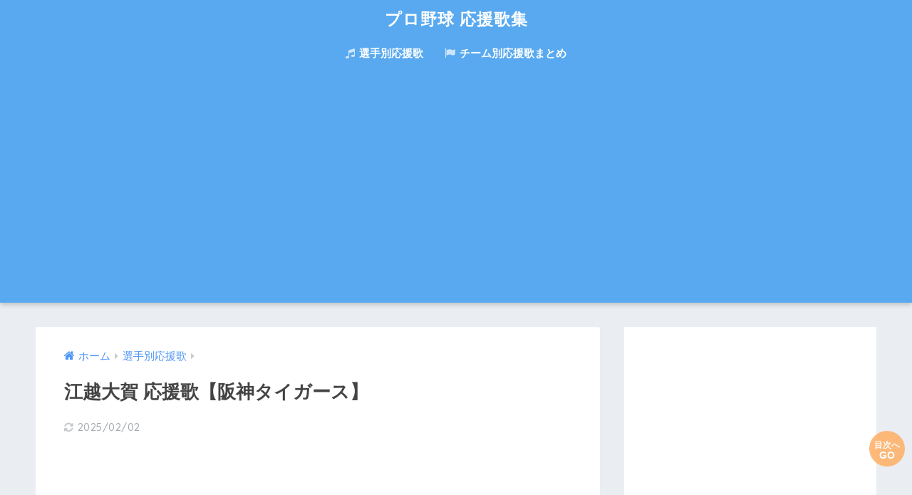

--- FILE ---
content_type: text/html; charset=UTF-8
request_url: https://ouenka-shu.com/taiga_egoshi_tigers/
body_size: 18341
content:
<!doctype html><html lang="ja"><head><meta charset="utf-8"><meta http-equiv="X-UA-Compatible" content="IE=edge"><meta name="HandheldFriendly" content="True"><meta name="MobileOptimized" content="320"><meta name="viewport" content="width=device-width, initial-scale=1 ,viewport-fit=cover"/><meta name="msapplication-TileColor" content="#6bb6ff"><meta name="theme-color" content="#6bb6ff"><link rel="pingback" href="https://ouenka-shu.com/xmlrpc.php"><link rel="manifest" href="/superpwa-manifest.json"><link rel="prefetch" href="/superpwa-manifest.json"><meta name="theme-color" content="#6bb6ff"><link media="all" href="https://ouenka-shu.com/wp-content/cache/autoptimize/css/autoptimize_822611ce4f184747105bb79eb15ecb0f.css" rel="stylesheet" /><title>江越大賀 応援歌【阪神タイガース】 | プロ野球 応援歌集</title><link rel='dns-prefetch' href='//ajax.googleapis.com' /><link rel='dns-prefetch' href='//fonts.googleapis.com' /><link rel='dns-prefetch' href='//maxcdn.bootstrapcdn.com' /><link rel='dns-prefetch' href='//s.w.org' /><link rel="alternate" type="application/rss+xml" title="プロ野球 応援歌集 &raquo; フィード" href="https://ouenka-shu.com/feed/" /><link rel="alternate" type="application/rss+xml" title="プロ野球 応援歌集 &raquo; コメントフィード" href="https://ouenka-shu.com/comments/feed/" /> <script type="text/javascript">window._wpemojiSettings = {"baseUrl":"https:\/\/s.w.org\/images\/core\/emoji\/11\/72x72\/","ext":".png","svgUrl":"https:\/\/s.w.org\/images\/core\/emoji\/11\/svg\/","svgExt":".svg","source":{"concatemoji":"https:\/\/ouenka-shu.com\/wp-includes\/js\/wp-emoji-release.min.js"}};
			!function(e,a,t){var n,r,o,i=a.createElement("canvas"),p=i.getContext&&i.getContext("2d");function s(e,t){var a=String.fromCharCode;p.clearRect(0,0,i.width,i.height),p.fillText(a.apply(this,e),0,0);e=i.toDataURL();return p.clearRect(0,0,i.width,i.height),p.fillText(a.apply(this,t),0,0),e===i.toDataURL()}function c(e){var t=a.createElement("script");t.src=e,t.defer=t.type="text/javascript",a.getElementsByTagName("head")[0].appendChild(t)}for(o=Array("flag","emoji"),t.supports={everything:!0,everythingExceptFlag:!0},r=0;r<o.length;r++)t.supports[o[r]]=function(e){if(!p||!p.fillText)return!1;switch(p.textBaseline="top",p.font="600 32px Arial",e){case"flag":return s([55356,56826,55356,56819],[55356,56826,8203,55356,56819])?!1:!s([55356,57332,56128,56423,56128,56418,56128,56421,56128,56430,56128,56423,56128,56447],[55356,57332,8203,56128,56423,8203,56128,56418,8203,56128,56421,8203,56128,56430,8203,56128,56423,8203,56128,56447]);case"emoji":return!s([55358,56760,9792,65039],[55358,56760,8203,9792,65039])}return!1}(o[r]),t.supports.everything=t.supports.everything&&t.supports[o[r]],"flag"!==o[r]&&(t.supports.everythingExceptFlag=t.supports.everythingExceptFlag&&t.supports[o[r]]);t.supports.everythingExceptFlag=t.supports.everythingExceptFlag&&!t.supports.flag,t.DOMReady=!1,t.readyCallback=function(){t.DOMReady=!0},t.supports.everything||(n=function(){t.readyCallback()},a.addEventListener?(a.addEventListener("DOMContentLoaded",n,!1),e.addEventListener("load",n,!1)):(e.attachEvent("onload",n),a.attachEvent("onreadystatechange",function(){"complete"===a.readyState&&t.readyCallback()})),(n=t.source||{}).concatemoji?c(n.concatemoji):n.wpemoji&&n.twemoji&&(c(n.twemoji),c(n.wpemoji)))}(window,document,window._wpemojiSettings);</script> <link rel='stylesheet' id='sng-googlefonts-css'  href='//fonts.googleapis.com/css?family=Quicksand%3A500%2C700' type='text/css' media='all' /><link rel='stylesheet' id='sng-fontawesome4-css'  href='https://maxcdn.bootstrapcdn.com/font-awesome/4.7.0/css/font-awesome.min.css' type='text/css' media='all' /><link rel='https://api.w.org/' href='https://ouenka-shu.com/wp-json/' /><link rel="EditURI" type="application/rsd+xml" title="RSD" href="https://ouenka-shu.com/xmlrpc.php?rsd" /><link rel="canonical" href="https://ouenka-shu.com/taiga_egoshi_tigers/" /><link rel='shortlink' href='https://ouenka-shu.com/?p=142' /><link rel="alternate" type="application/json+oembed" href="https://ouenka-shu.com/wp-json/oembed/1.0/embed?url=https%3A%2F%2Fouenka-shu.com%2Ftaiga_egoshi_tigers%2F" /><link rel="alternate" type="text/xml+oembed" href="https://ouenka-shu.com/wp-json/oembed/1.0/embed?url=https%3A%2F%2Fouenka-shu.com%2Ftaiga_egoshi_tigers%2F&#038;format=xml" /> <script type='text/javascript'>document.cookie = 'quads_browser_width='+screen.width;</script><meta name="description" content="阪神タイガース江越大賀の応援歌を知りたいですか？本ページは阪神 江越大賀の歌詞、動画にて楽曲をご紹介。阪神 江越大賀の応援歌を知りたいならすぐにチェック！" /><meta property="og:title" content="江越大賀 応援歌【阪神タイガース】" /><meta property="og:description" content="阪神タイガース江越大賀の応援歌を知りたいですか？本ページは阪神 江越大賀の歌詞、動画にて楽曲をご紹介。阪神 江越大賀の応援歌を知りたいならすぐにチェック！" /><meta property="og:type" content="article" /><meta property="og:url" content="https://ouenka-shu.com/taiga_egoshi_tigers/" /><meta property="og:image" content="https://ouenka-shu.com/wp-content/uploads/2018/12/01dd267ae6837bc41c4c84538619e90e-1024x591.jpg" /><meta property="og:site_name" content="プロ野球 応援歌集" /><meta name="twitter:card" content="summary_large_image" /> <script async src="https://pagead2.googlesyndication.com/pagead/js/adsbygoogle.js?client=ca-pub-5027653927576074"
     crossorigin="anonymous"></script> <script>(function(i,s,o,g,r,a,m){i['GoogleAnalyticsObject']=r;i[r]=i[r]||function(){
	  (i[r].q=i[r].q||[]).push(arguments)},i[r].l=1*new Date();a=s.createElement(o),
	  m=s.getElementsByTagName(o)[0];a.async=1;a.src=g;m.parentNode.insertBefore(a,m)
	  })(window,document,'script','//www.google-analytics.com/analytics.js','ga');
	  ga('create', 'UA-131040396-1', 'auto');
	  ga('send', 'pageview');</script> <link rel="icon" href="https://ouenka-shu.com/wp-content/uploads/2019/04/cropped-f8c0e571dab690ac46849eae796fa188-32x32.png" sizes="32x32" /><link rel="icon" href="https://ouenka-shu.com/wp-content/uploads/2019/04/cropped-f8c0e571dab690ac46849eae796fa188-192x192.png" sizes="192x192" /><link rel="apple-touch-icon-precomposed" href="https://ouenka-shu.com/wp-content/uploads/2019/04/cropped-f8c0e571dab690ac46849eae796fa188-180x180.png" /><meta name="msapplication-TileImage" content="https://ouenka-shu.com/wp-content/uploads/2019/04/cropped-f8c0e571dab690ac46849eae796fa188-270x270.png" /><style type="text/css" id="wp-custom-css">/** Search & Filter 開始 **/

.searchandfilter ul
{
	text-align: center;		
	margin: 10px 0px 0px 0px;
}

.searchandfilter ul li
{
	width: 30%;
	display: initial;
	display: inline-block;
  margin: -2px 4px;
  padding: 0px;	
	}

.searchandfilter label
{
	width: 100%;	
}

.searchandfilter label
{
	width: 100%;	
}

.searchandfilter input.sf-input-text
{
	border-radius: 7px;	
  background: #fcfcfc; 
	border-bottom: solid 1px #efefef;
	box-shadow: 0 2px 1px 0 rgba(0,0,0,.15), 0 3px 3px -2px rgba(0,0,0,.15);
	font-weight: bold;
	-webkit-appearance: none;
    
    background-repeat: no-repeat;
    background-position: 93% center;
    background-size: 11px;
}

.searchandfilter select.sf-input-select
{
	border-radius: 7px;	
  background: #fcfcfc; 
	border-bottom: solid 1px #efefef;
	box-shadow: 0 2px 1px 0 rgba(0,0,0,.15), 0 3px 3px -2px rgba(0,0,0,.15);
	font-weight: bold;
	-webkit-appearance: none;
    background-image: url(//draft-meikan.com/wp-content/uploads/2018/12/select_arrow.png);
    background-repeat: no-repeat;
    background-position: 93% center;
    background-size: 11px;
}

.sf-field-submit
{
	margin: 0px 0px 0px 0px;
	text-align: center;	
	width: 30%;		
}

.searchandfilter select.sf-input-select {
    min-width: 100%;
	
}


input[type=submit] 
{
	width: 100%;
	height: 30px;
	text-align: center;	
	margin: 0px 0px 10px 0px;
	background: #6bb6ff; 
	color: #ffffff;
	border-radius: 100px;
	border-width: 0;	
	box-shadow: 0 2px 1px 0 rgba(0,0,0,.15), 0 3px 3px -2px rgba(0,0,0,.15);
	font-weight: bold;
	-webkit-appearance: none;
}

input[type=submit][class=search-filter-reset]
{
	background: #ffb36b;
}

input:hover{
	opacity:0.7;
	transition: 0.3s ;
}

.widget-menu__title {
    padding: 3px;
}</style></head><body class="post-template-default single single-post postid-142 single-format-standard fa4"><div id="container"><header class="header header--center"><div id="inner-header" class="wrap cf"><p id="logo" class="h1 dfont"> <a href="https://ouenka-shu.com"> プロ野球 応援歌集 </a></p><div class="header-search"> <label class="header-search__open" for="header-search-input"><i class="fa fa-search"></i></label> <input type="checkbox" class="header-search__input" id="header-search-input" onclick="document.querySelector('.header-search__modal .searchform__input').focus()"> <label class="header-search__close" for="header-search-input"></label><div class="header-search__modal"><form role="search" method="get" id="searchform" class="searchform" action="https://ouenka-shu.com/"><div> <input type="search" id="s" class="searchform__input" name="s" value="" placeholder="検索" /> <button type="submit" id="searchsubmit" class="searchform__submit"><i class="fa fa-search"></i></button></div></form></div></div><nav class="desktop-nav clearfix"><ul id="menu-%e3%83%a1%e3%82%a4%e3%83%b3%e3%83%a1%e3%83%8b%e3%83%a5%e3%83%bc" class="menu"><li id="menu-item-13" class="menu-item menu-item-type-taxonomy menu-item-object-category current-post-ancestor current-menu-parent current-post-parent menu-item-13"><a href="https://ouenka-shu.com/category/ouenka/"><i class="fa fa-music" aria-hidden="true"></i> 選手別応援歌</a></li><li id="menu-item-14" class="menu-item menu-item-type-taxonomy menu-item-object-category menu-item-14"><a href="https://ouenka-shu.com/category/ouenka-matome/"><i class="fa fa-flag" aria-hidden="true"></i> チーム別応援歌まとめ</a></li></ul></nav></div></header><div id="content"><div id="inner-content" class="wrap cf"><main id="main" class="m-all t-2of3 d-5of7 cf"><article id="entry" class="cf post-142 post type-post status-publish format-standard has-post-thumbnail category-ouenka category-tigers"><header class="article-header entry-header"><nav id="breadcrumb"><ul itemscope itemtype="http://schema.org/BreadcrumbList"><li itemprop="itemListElement" itemscope itemtype="http://schema.org/ListItem"><a href="https://ouenka-shu.com" itemprop="item"><span itemprop="name">ホーム</span></a><meta itemprop="position" content="1" /></li><li itemprop="itemListElement" itemscope itemtype="http://schema.org/ListItem"><a href="https://ouenka-shu.com/category/ouenka/" itemprop="item"><span itemprop="name">選手別応援歌</span></a><meta itemprop="position" content="2" /></li></ul></nav><h1 class="entry-title single-title">江越大賀 応援歌【阪神タイガース】</h1><p class="entry-meta vcard dfont"> <time class="updated entry-time" datetime="2025-02-02T23:28:59+00:00">2025/02/02</time></p><div class="widget_text sponsored"><div class="textwidget custom-html-widget"><script async src="https://pagead2.googlesyndication.com/pagead/js/adsbygoogle.js?client=ca-pub-5027653927576074"
     crossorigin="anonymous"></script>  <ins class="adsbygoogle"
 style="display:block"
 data-ad-client="ca-pub-5027653927576074"
 data-ad-slot="3847636743"
 data-ad-format="auto"
 data-full-width-responsive="true"></ins> <script>(adsbygoogle = window.adsbygoogle || []).push({});</script></div></div> <input type="checkbox" id="fab"> <label class="fab-btn accent-bc" for="fab"><i class="fa fa-share-alt"></i></label> <label class="fab__close-cover" for="fab"></label><div id="fab__contents"><div class="fab__contents-main dfont"> <label class="close" for="fab"><span></span></label><p class="fab__contents_title">SHARE</p><div class="fab__contents_img" style="background-image: url(https://ouenka-shu.com/wp-content/uploads/2018/12/01dd267ae6837bc41c4c84538619e90e-520x300.jpg);"></div><div class="sns-btn"><ul><li class="tw sns-btn__item"> <a href="http://twitter.com/share?url=https%3A%2F%2Fouenka-shu.com%2Ftaiga_egoshi_tigers%2F&text=%E6%B1%9F%E8%B6%8A%E5%A4%A7%E8%B3%80+%E5%BF%9C%E6%8F%B4%E6%AD%8C%E3%80%90%E9%98%AA%E7%A5%9E%E3%82%BF%E3%82%A4%E3%82%AC%E3%83%BC%E3%82%B9%E3%80%91%EF%BD%9C%E3%83%97%E3%83%AD%E9%87%8E%E7%90%83+%E5%BF%9C%E6%8F%B4%E6%AD%8C%E9%9B%86&via=ouenka_shu" target="_blank" rel="nofollow"> <i class="fa fa-twitter"></i> <span class="share_txt">ツイート</span> </a></li><li class="fb sns-btn__item"> <a href="http://www.facebook.com/share.php?u=https%3A%2F%2Fouenka-shu.com%2Ftaiga_egoshi_tigers%2F&t=%E6%B1%9F%E8%B6%8A%E5%A4%A7%E8%B3%80+%E5%BF%9C%E6%8F%B4%E6%AD%8C%E3%80%90%E9%98%AA%E7%A5%9E%E3%82%BF%E3%82%A4%E3%82%AC%E3%83%BC%E3%82%B9%E3%80%91%EF%BD%9C%E3%83%97%E3%83%AD%E9%87%8E%E7%90%83+%E5%BF%9C%E6%8F%B4%E6%AD%8C%E9%9B%86" target="_blank" rel="nofollow"> <i class="fa fa-facebook"></i> <span class="share_txt">シェア</span> </a></li><li class="hatebu sns-btn__item"> <a href="http://b.hatena.ne.jp/add?mode=confirm&url=https%3A%2F%2Fouenka-shu.com%2Ftaiga_egoshi_tigers%2F"  onclick="javascript:window.open(this.href, '', 'menubar=no,toolbar=no,resizable=yes,scrollbars=yes,height=400,width=510');return false;" target="_blank" rel="nofollow"> <i class="fa fa-hatebu"></i> <span class="share_txt">はてブ</span> </a></li><li class="gplus sns-btn__item"> <a href="https://plus.google.com/share?url=https%3A%2F%2Fouenka-shu.com%2Ftaiga_egoshi_tigers%2F" target="_blank" rel="nofollow"> <i class="fa fa-google-plus" aria-hidden="true"></i> <span class="share_txt">Google+</span> </a></li><li class="pkt sns-btn__item"> <a href="http://getpocket.com/edit?url=https%3A%2F%2Fouenka-shu.com%2Ftaiga_egoshi_tigers%2F&title=%E6%B1%9F%E8%B6%8A%E5%A4%A7%E8%B3%80+%E5%BF%9C%E6%8F%B4%E6%AD%8C%E3%80%90%E9%98%AA%E7%A5%9E%E3%82%BF%E3%82%A4%E3%82%AC%E3%83%BC%E3%82%B9%E3%80%91%EF%BD%9C%E3%83%97%E3%83%AD%E9%87%8E%E7%90%83+%E5%BF%9C%E6%8F%B4%E6%AD%8C%E9%9B%86" target="_blank" rel="nofollow"> <i class="fa fa-get-pocket"></i> <span class="share_txt">Pocket</span> </a></li><li class="line sns-btn__item"> <a href="http://line.me/R/msg/text/?https%3A%2F%2Fouenka-shu.com%2Ftaiga_egoshi_tigers%2F%0D%0A%E6%B1%9F%E8%B6%8A%E5%A4%A7%E8%B3%80+%E5%BF%9C%E6%8F%B4%E6%AD%8C%E3%80%90%E9%98%AA%E7%A5%9E%E3%82%BF%E3%82%A4%E3%82%AC%E3%83%BC%E3%82%B9%E3%80%91%EF%BD%9C%E3%83%97%E3%83%AD%E9%87%8E%E7%90%83+%E5%BF%9C%E6%8F%B4%E6%AD%8C%E9%9B%86" target="_blank" rel="nofollow"> <i class="fa fa-comment"></i> <span class="share_txt dfont">LINE</span> </a></li></ul></div></div></div></header><header class="senshu"><div class="tomkj tomkj-c"><a href="#toc_container"><p>目次へ</p><p>GO</p></a></div><p>このページでは、<span class="keiko_yellow">江越大賀</span>の<div class="sng-box box26"><div class="box-title">本ページの内容</div><div class="box-content"><ul><li><i class="fa fa-check-square-o" style="color: #6bb6ff"></i><strong> 応援歌の歌詞</strong></li><li><i class="fa fa-check-square-o" style="color: #6bb6ff"></i><strong> 応援歌の楽曲</strong></li><li><i class="fa fa-check-square-o" style="color: #6bb6ff"></i><strong> 球場での応援の様子</strong></li></ul></div></div>をまとめています。</p><div id="toc_container" class="no_bullets"><p class="toc_title">目次【該当箇所クリックで飛びます】</p><ul class="toc_list"><li><a href="#2">江越大賀の応援歌【 阪神タイガース】歌詞編</a></li><li><a href="#3">江越大賀の応援歌 【 阪神タイガース】楽曲編</a></li><li><a href="#4">江越大賀の応援歌 【 阪神タイガース】球場応援編</a></li></ul></div><h2><span id="i">江越大賀の応援歌【 阪神タイガース】歌詞や楽曲</span></h2><p>こちらでは、<span class="keiko_yellow">江越大賀</span>の応援歌の、歌詞・楽曲・球場での応援雰囲気をご紹介しています。</p><p>楽曲を聞きながら、歌詞を覚えよう！</p><h3><span id="2">江越大賀の応援歌【 阪神タイガース】歌詞編</span></h3><table class="senshu"><tr><th class="e2">歌詞</th><td>迫る速球に魂で応えろ　<br /> 打球をはるか彼方へ飛ばせ江越</td></tr></table><h3><span id="3">江越大賀の応援歌 【 阪神タイガース】楽曲編</span></h3><div class="VideoWrapper"> <iframe width="880" height="660" src="https://www.youtube.com/embed/wPRGGgTWpno?feature=oembed" frameborder="0" allow="accelerometer; autoplay; clipboard-write; encrypted-media; gyroscope; picture-in-picture; web-share" referrerpolicy="strict-origin-when-cross-origin" allowfullscreen title="25 江越 大賀選手 ヒッティングマーチ"></iframe></div><h3><span id="4">江越大賀の応援歌 【 阪神タイガース】球場応援編</span></h3><div class="VideoWrapper2"> <iframe width="880" height="495" src="https://www.youtube.com/embed/tLeUd1eGzJ8?feature=oembed" frameborder="0" allow="accelerometer; autoplay; clipboard-write; encrypted-media; gyroscope; picture-in-picture; web-share" referrerpolicy="strict-origin-when-cross-origin" allowfullscreen title="2016/4/26 阪神 新応援歌 江越大賀 甲子園"></iframe></div><br><div class="quads-location quads-ad1" id="quads-ad1" style="float:none;margin:0px 0 0px 0;text-align:center;"> <script async src="https://pagead2.googlesyndication.com/pagead/js/adsbygoogle.js?client=ca-pub-5027653927576074"
     crossorigin="anonymous"></script>  <ins class="adsbygoogle"
 style="display:block"
 data-ad-client="ca-pub-5027653927576074"
 data-ad-slot="9196042637"
 data-ad-format="auto"
 data-full-width-responsive="true"></ins> <script>(adsbygoogle = window.adsbygoogle || []).push({});</script></div><h2><span id="i">その他阪神タイガースの応援歌はこちら！</span></h2><p>下記では、<span class="keiko_yellow">その他の阪神タイガースの応援歌</span>をご紹介しています。</p><p>気になる応援歌をクリックして、応援歌を聞いてみよう！</p><h3><span id="i">阪神タイガースの選手別応援歌！</span></h3><ul><li><a href="https://ouenka-shu.com/seiya_kinami_tigers/" title="木浪聖也 応援歌【阪神タイガース】"><i class="fa fa-hand-o-right" aria-hidden="true"></i> 木浪聖也 応援歌【阪神タイガース】</a></li><li><a href="https://ouenka-shu.com/shouta_morishita_tigers/" title="森下翔太 応援歌【阪神タイガース】"><i class="fa fa-hand-o-right" aria-hidden="true"></i> 森下翔太 応援歌【阪神タイガース】</a></li><li><a href="https://ouenka-shu.com/ryutaro_umeno_tigers/" title="梅野隆太郎 応援歌【阪神タイガース】"><i class="fa fa-hand-o-right" aria-hidden="true"></i> 梅野隆太郎 応援歌【阪神タイガース】</a></li><li><a href="https://ouenka-shu.com/yuusuke_ooyama/" title="大山悠輔（我らの大山） 応援歌【阪神タイガース】"><i class="fa fa-hand-o-right" aria-hidden="true"></i> 大山悠輔（我らの大山） 応援歌【阪神タイガース】</a></li><li><a href="https://ouenka-shu.com/kouji_chikamoto_tigers/" title="近本光司 応援歌【阪神タイガース】"><i class="fa fa-hand-o-right" aria-hidden="true"></i> 近本光司 応援歌【阪神タイガース】</a></li><li><a href="https://ouenka-shu.com/takumu_nakano_tigers/" title="中野拓夢 応援歌【阪神タイガース】"><i class="fa fa-hand-o-right" aria-hidden="true"></i> 中野拓夢 応援歌【阪神タイガース】</a></li><li><a href="https://ouenka-shu.com/teruaki_sato_tigers/" title="佐藤輝明 応援歌【阪神タイガース】"><i class="fa fa-hand-o-right" aria-hidden="true"></i> 佐藤輝明 応援歌【阪神タイガース】</a></li><li><a href="https://ouenka-shu.com/seishiro_sakamoto_tigers/" title="坂本誠志郎 応援歌【阪神タイガース】"><i class="fa fa-hand-o-right" aria-hidden="true"></i> 坂本誠志郎 応援歌【阪神タイガース】</a></li><li><a href="https://ouenka-shu.com/ryou_watanabe_tigers/" title="渡邉諒 応援歌【阪神タイガース】"><i class="fa fa-hand-o-right" aria-hidden="true"></i> 渡邉諒 応援歌【阪神タイガース】</a></li><li><a href="https://ouenka-shu.com/kento_itohara_tigers/" title="糸原健斗 応援歌【阪神タイガース】"><i class="fa fa-hand-o-right" aria-hidden="true"></i> 糸原健斗 応援歌【阪神タイガース】</a></li><li><a href="https://ouenka-shu.com/ryuhei_obata_tigers/" title="小幡竜平 応援歌【阪神タイガース】"><i class="fa fa-hand-o-right" aria-hidden="true"></i> 小幡竜平 応援歌【阪神タイガース】</a></li><li><a href="https://ouenka-shu.com/kairi_shimada_tigers/" title="島田海吏 応援歌【阪神タイガース】"><i class="fa fa-hand-o-right" aria-hidden="true"></i> 島田海吏 応援歌【阪神タイガース】</a></li><li><a href="https://ouenka-shu.com/ukyou_maegawa_tigers/" title="前川右京 応援歌【阪神タイガース】"><i class="fa fa-hand-o-right" aria-hidden="true"></i> 前川右京 応援歌【阪神タイガース】</a></li><li><a href="https://ouenka-shu.com/dan_onodera_tigers/" title="小野寺暖 応援歌【阪神タイガース】"><i class="fa fa-hand-o-right" aria-hidden="true"></i> 小野寺暖 応援歌【阪神タイガース】</a></li></ul><h3><span id="i">阪神タイガースのチーム共有応援歌！</span></h3><ul><li><a href="https://ouenka-shu.com/yashuhannyou_tigers/" title="野手汎用【阪神タイガース応援歌】"><i class="fa fa-hand-o-right" aria-hidden="true"></i> 野手汎用【阪神タイガース応援歌】</a></li><li><a href="https://ouenka-shu.com/hoshuhannyou_tigers/" title="捕手汎用【阪神タイガース応援歌】"><i class="fa fa-hand-o-right" aria-hidden="true"></i> 捕手汎用【阪神タイガース応援歌】</a></li><li><a href="https://ouenka-shu.com/gaikokujin_no2_tigers/" title="外国人選手二番【阪神タイガース】"><i class="fa fa-hand-o-right" aria-hidden="true"></i> 外国人選手二番【阪神タイガース】</a></li><li><a href="https://ouenka-shu.com/toushuhannyou_tigers/" title="投手汎用【阪神タイガース応援歌】"><i class="fa fa-hand-o-right" aria-hidden="true"></i> 投手汎用【阪神タイガース応援歌】</a></li><li><a href="https://ouenka-shu.com/chancesyuurai_tigers/" title="チャンス襲来 【阪神タイガース応援歌】"><i class="fa fa-hand-o-right" aria-hidden="true"></i> チャンス襲来 【阪神タイガース応援歌】</a></li><li><a href="https://ouenka-shu.com/chancewasshoi_tigers/" title="チャンスわっしょい 【阪神タイガース応援歌】"><i class="fa fa-hand-o-right" aria-hidden="true"></i> チャンスわっしょい 【阪神タイガース応援歌】</a></li><li><a href="https://ouenka-shu.com/chancemarch_tigers/" title="チャンスマーチ 【阪神タイガース応援歌】"><i class="fa fa-hand-o-right" aria-hidden="true"></i> チャンスマーチ 【阪神タイガース応援歌】</a></li><li><a href="https://ouenka-shu.com/t-wave_tigers/" title="T-WAVE 【阪神タイガース応援歌】"><i class="fa fa-hand-o-right" aria-hidden="true"></i> T-WAVE 【阪神タイガース応援歌】</a></li><li><a href="https://ouenka-shu.com/kodou_tigers/" title="虎道【阪神タイガース応援歌】"><i class="fa fa-hand-o-right" aria-hidden="true"></i> 虎道【阪神タイガース応援歌】</a></li><li><a href="https://ouenka-shu.com/wareranohanshin_tigers/" title="我らの阪神 【阪神タイガース応援歌】"><i class="fa fa-hand-o-right" aria-hidden="true"></i> 我らの阪神 【阪神タイガース応援歌】</a></li><li><a href="https://ouenka-shu.com/kougekikaishi_tigers/" title="攻撃開始のテーマ【阪神タイガース応援歌】"><i class="fa fa-hand-o-right" aria-hidden="true"></i> 攻撃開始のテーマ【阪神タイガース応援歌】</a></li><li><a href="https://ouenka-shu.com/totugeki_tigers/" title="突撃4連発【阪神タイガース応援歌】"><i class="fa fa-hand-o-right" aria-hidden="true"></i> 突撃4連発【阪神タイガース応援歌】</a></li><li><a href="https://ouenka-shu.com/hit_tigers/" title="ヒットテーマ【阪神タイガース応援歌】"><i class="fa fa-hand-o-right" aria-hidden="true"></i> ヒットテーマ【阪神タイガース応援歌】</a></li><li><a href="https://ouenka-shu.com/tokuten_tigers/" title="得点テーマ【阪神タイガース応援歌】"><i class="fa fa-hand-o-right" aria-hidden="true"></i> 得点テーマ【阪神タイガース応援歌】</a></li><li><a href="https://ouenka-shu.com/sevn_tigers/" title="ラッキーセブン【阪神タイガース応援歌】"><i class="fa fa-hand-o-right" aria-hidden="true"></i> ラッキーセブン【阪神タイガース応援歌】</a></li><li><a href="https://ouenka-shu.com/rokkouorosi_tigers/" title="六甲おろし【阪神タイガース応援歌】"><i class="fa fa-hand-o-right" aria-hidden="true"></i> 六甲おろし【阪神タイガース応援歌】</a></li></ul><h3><span id="i">阪神タイガースの応援歌まとめ！</span></h3><ul><li><a href="https://ouenka-shu.com/ouenka_tigers/" title="阪神タイガース応援歌まとめ【2026年最新】"><i class="fa fa-hand-o-right" aria-hidden="true"></i> 阪神タイガース応援歌まとめ【2026年最新】</a></li></ul></header><footer class="article-footer"><aside><div class="footer-contents"><div class="sns-btn normal-sns"> <span class="sns-btn__title dfont">SHARE</span><ul><li class="tw sns-btn__item"> <a href="http://twitter.com/share?url=https%3A%2F%2Fouenka-shu.com%2Ftaiga_egoshi_tigers%2F&text=%E6%B1%9F%E8%B6%8A%E5%A4%A7%E8%B3%80+%E5%BF%9C%E6%8F%B4%E6%AD%8C%E3%80%90%E9%98%AA%E7%A5%9E%E3%82%BF%E3%82%A4%E3%82%AC%E3%83%BC%E3%82%B9%E3%80%91%EF%BD%9C%E3%83%97%E3%83%AD%E9%87%8E%E7%90%83+%E5%BF%9C%E6%8F%B4%E6%AD%8C%E9%9B%86&via=ouenka_shu" target="_blank" rel="nofollow"> <i class="fa fa-twitter"></i> <span class="share_txt">ツイート</span> </a></li><li class="fb sns-btn__item"> <a href="http://www.facebook.com/share.php?u=https%3A%2F%2Fouenka-shu.com%2Ftaiga_egoshi_tigers%2F&t=%E6%B1%9F%E8%B6%8A%E5%A4%A7%E8%B3%80+%E5%BF%9C%E6%8F%B4%E6%AD%8C%E3%80%90%E9%98%AA%E7%A5%9E%E3%82%BF%E3%82%A4%E3%82%AC%E3%83%BC%E3%82%B9%E3%80%91%EF%BD%9C%E3%83%97%E3%83%AD%E9%87%8E%E7%90%83+%E5%BF%9C%E6%8F%B4%E6%AD%8C%E9%9B%86" target="_blank" rel="nofollow"> <i class="fa fa-facebook"></i> <span class="share_txt">シェア</span> </a></li><li class="hatebu sns-btn__item"> <a href="http://b.hatena.ne.jp/add?mode=confirm&url=https%3A%2F%2Fouenka-shu.com%2Ftaiga_egoshi_tigers%2F"  onclick="javascript:window.open(this.href, '', 'menubar=no,toolbar=no,resizable=yes,scrollbars=yes,height=400,width=510');return false;" target="_blank" rel="nofollow"> <i class="fa fa-hatebu"></i> <span class="share_txt">はてブ</span> </a></li><li class="gplus sns-btn__item"> <a href="https://plus.google.com/share?url=https%3A%2F%2Fouenka-shu.com%2Ftaiga_egoshi_tigers%2F" target="_blank" rel="nofollow"> <i class="fa fa-google-plus" aria-hidden="true"></i> <span class="share_txt">Google+</span> </a></li><li class="pkt sns-btn__item"> <a href="http://getpocket.com/edit?url=https%3A%2F%2Fouenka-shu.com%2Ftaiga_egoshi_tigers%2F&title=%E6%B1%9F%E8%B6%8A%E5%A4%A7%E8%B3%80+%E5%BF%9C%E6%8F%B4%E6%AD%8C%E3%80%90%E9%98%AA%E7%A5%9E%E3%82%BF%E3%82%A4%E3%82%AC%E3%83%BC%E3%82%B9%E3%80%91%EF%BD%9C%E3%83%97%E3%83%AD%E9%87%8E%E7%90%83+%E5%BF%9C%E6%8F%B4%E6%AD%8C%E9%9B%86" target="_blank" rel="nofollow"> <i class="fa fa-get-pocket"></i> <span class="share_txt">Pocket</span> </a></li><li class="line sns-btn__item"> <a href="http://line.me/R/msg/text/?https%3A%2F%2Fouenka-shu.com%2Ftaiga_egoshi_tigers%2F%0D%0A%E6%B1%9F%E8%B6%8A%E5%A4%A7%E8%B3%80+%E5%BF%9C%E6%8F%B4%E6%AD%8C%E3%80%90%E9%98%AA%E7%A5%9E%E3%82%BF%E3%82%A4%E3%82%AC%E3%83%BC%E3%82%B9%E3%80%91%EF%BD%9C%E3%83%97%E3%83%AD%E9%87%8E%E7%90%83+%E5%BF%9C%E6%8F%B4%E6%AD%8C%E9%9B%86" target="_blank" rel="nofollow"> <i class="fa fa-comment"></i> <span class="share_txt dfont">LINE</span> </a></li></ul></div><div class="like_box"><div class="like_inside"><div class="like_img"> <img src="https://ouenka-shu.com/wp-content/uploads/2018/12/01dd267ae6837bc41c4c84538619e90e-520x300.jpg"><p class="dfont">Follow Me！</p></div><div class="like_content"><p>この記事が気に入ったらフォローしよう</p><div><a href="https://twitter.com/ouenka_shu" class="twitter-follow-button" data-show-count="false" data-lang="ja" data-show-screen-name="false" rel="nofollow">フォローする</a> <script>!function(d,s,id){var js,fjs=d.getElementsByTagName(s)[0],p=/^http:/.test(d.location)?'http':'https';if(!d.getElementById(id)){js=d.createElement(s);js.id=id;js.src=p+'://platform.twitter.com/widgets.js';fjs.parentNode.insertBefore(js,fjs);}}(document, 'script', 'twitter-wjs');</script></div><div><a href="https://feedly.com/i/subscription/feed/https%3A%2F%2Fouenka-shu.com%2Ffeed%2F" target="blank" rel="nofollow"><img src="https://ouenka-shu.com/wp-content/themes/sango-theme/library/images/feedly.png" alt="follow me on feedly" width="66" height="20"></a></div></div></div></div><div class="footer-meta dfont"><p class="footer-meta_title">CATEGORY :</p><ul class="post-categories"><li><a href="https://ouenka-shu.com/category/ouenka/" rel="category tag">選手別応援歌</a></li><li><a href="https://ouenka-shu.com/category/ouenka/tigers/" rel="category tag">阪神タイガース</a></li></ul></div><div id="related_ads"><div class="textwidget custom-html-widget"></div></div></div></aside></footer><div id="respond" class="comment-respond"><h3 id="reply-title" class="comment-reply-title">コメントを残す <small><a rel="nofollow" id="cancel-comment-reply-link" href="/taiga_egoshi_tigers/#respond" style="display:none;">コメントをキャンセル</a></small></h3><form action="https://ouenka-shu.com/wp-comments-post.php" method="post" id="commentform" class="comment-form" novalidate><p class="comment-notes"><span id="email-notes">メールアドレスが公開されることはありません。</span> <span class="required">*</span> が付いている欄は必須項目です</p><p class="comment-form-comment"><label for="comment">コメント</label><textarea id="comment" name="comment" cols="45" rows="8" maxlength="65525" required="required"></textarea></p><p class="comment-form-author"><label for="author">名前 <span class="required">*</span></label> <input id="author" name="author" type="text" value="" size="30" maxlength="245" required='required' /></p><p class="comment-form-email"><label for="email">メール <span class="required">*</span></label> <input id="email" name="email" type="email" value="" size="30" maxlength="100" aria-describedby="email-notes" required='required' /></p><p class="comment-form-url"><label for="url">サイト</label> <input id="url" name="url" type="url" value="" size="30" maxlength="200" /></p><p class="form-submit"><input name="submit" type="submit" id="submit" class="submit" value="コメントを送信" /> <input type='hidden' name='comment_post_ID' value='142' id='comment_post_ID' /> <input type='hidden' name='comment_parent' id='comment_parent' value='0' /></p><p style="display: none;"><input type="hidden" id="akismet_comment_nonce" name="akismet_comment_nonce" value="67436b61f9" /></p><input type="hidden" id="ak_js" name="ak_js" value="107"/><textarea name="ak_hp_textarea" cols="45" rows="8" maxlength="100" style="display: none !important;"></textarea></form></div> <script type="application/ld+json">{
      "@context": "http://schema.org",
      "@type": "Article",
      "mainEntityOfPage":"https://ouenka-shu.com/taiga_egoshi_tigers/",
      "headline": "江越大賀 応援歌【阪神タイガース】",

      "image": {
      "@type": "ImageObject",
      "url": "https://ouenka-shu.com/wp-content/uploads/2018/12/01dd267ae6837bc41c4c84538619e90e-e1544867435878.jpg",
      "width":600,
      "height":346      },

      "datePublished": "2018-12-16T18:43:19+0900",
      "dateModified": "2025-02-02T23:28:59+0900",
      "author": {
      "@type": "Person",
      "name": "kazuo"
      },
      "publisher": {
      "@type": "Organization",
      "name": "プロ野球応援歌集",
      "logo": {
      "@type": "ImageObject",
      "url": ""
      }
      },
      "description": ""
      }</script> </article></main><div id="sidebar1" class="sidebar m-all t-1of3 d-2of7 last-col cf" role="complementary"><aside><div class="insidesp"><div id="notfix"><div id="custom_html-20" class="widget_text widget widget_custom_html"><div class="textwidget custom-html-widget"><script async src="https://pagead2.googlesyndication.com/pagead/js/adsbygoogle.js?client=ca-pub-5027653927576074"
     crossorigin="anonymous"></script>  <ins class="adsbygoogle"
 style="display:block"
 data-ad-client="ca-pub-5027653927576074"
 data-ad-slot="3020197276"
 data-ad-format="auto"
 data-full-width-responsive="true"></ins> <script>(adsbygoogle = window.adsbygoogle || []).push({});</script></div></div><div id="custom_html-6" class="widget_text widget widget_custom_html"><div class="textwidget custom-html-widget"><div class="widget-menu__title main-bc ct strong"> <i class="fa fa-search"></i> 選手別応援歌検索</div><form data-sf-form-id='88' data-is-rtl='0' data-maintain-state='' data-results-url='https://ouenka-shu.com/?sfid=88' data-ajax-url='https://ouenka-shu.com/?sfid=88&amp;sf_data=all' data-ajax-form-url='https://ouenka-shu.com/?sfid=88&amp;sf_action=get_data&amp;sf_data=form' data-display-result-method='archive' data-use-history-api='1' data-template-loaded='0' data-lang-code='' data-ajax='1' data-ajax-data-type='html' data-ajax-target='#main' data-ajax-pagination-type='normal' data-ajax-links-selector='.pagination a' data-update-ajax-url='1' data-only-results-ajax='1' data-scroll-to-pos='0' data-init-paged='1' data-auto-update='' data-auto-count='1' data-auto-count-refresh-mode='1' action='https://ouenka-shu.com/?sfid=88' method='post' class='searchandfilter' id='search-filter-form-88' autocomplete='off' data-instance-count='1'><ul><li class="sf-field-post-meta-team" data-sf-field-name="_sfm_team" data-sf-field-type="post_meta" data-sf-field-input-type="select" data-sf-meta-type="choice"> <label> <select name="_sfm_team[]" class="sf-input-select" title=""><option class="sf-level-0 sf-item-0 sf-option-active" selected="selected" data-sf-depth="0" value="">チーム</option><option class="sf-level-0 " data-sf-count="38" data-sf-depth="0" value="オリックス">オリックス&nbsp;&nbsp;(38)</option><option class="sf-level-0 " data-sf-count="98" data-sf-depth="0" value="ソフトバンクホークス">ソフトバンクホークス&nbsp;&nbsp;(98)</option><option class="sf-level-0 " data-sf-count="49" data-sf-depth="0" value="ヤクルトスワローズ">ヤクルトスワローズ&nbsp;&nbsp;(49)</option><option class="sf-level-0 " data-sf-count="41" data-sf-depth="0" value="中日ドラゴンズ">中日ドラゴンズ&nbsp;&nbsp;(41)</option><option class="sf-level-0 " data-sf-count="6" data-sf-depth="0" value="侍ジャパン">侍ジャパン&nbsp;&nbsp;(6)</option><option class="sf-level-0 " data-sf-count="40" data-sf-depth="0" value="千葉ロッテ">千葉ロッテ&nbsp;&nbsp;(40)</option><option class="sf-level-0 " data-sf-count="76" data-sf-depth="0" value="巨人">巨人&nbsp;&nbsp;(76)</option><option class="sf-level-0 " data-sf-count="49" data-sf-depth="0" value="広島カープ">広島カープ&nbsp;&nbsp;(49)</option><option class="sf-level-0 " data-sf-count="50" data-sf-depth="0" value="日本ハム">日本ハム&nbsp;&nbsp;(50)</option><option class="sf-level-0 " data-sf-count="38" data-sf-depth="0" value="楽天イーグルス">楽天イーグルス&nbsp;&nbsp;(38)</option><option class="sf-level-0 " data-sf-count="45" data-sf-depth="0" value="横浜ベイスターズ">横浜ベイスターズ&nbsp;&nbsp;(45)</option><option class="sf-level-0 " data-sf-count="40" data-sf-depth="0" value="西武ライオンズ">西武ライオンズ&nbsp;&nbsp;(40)</option><option class="sf-level-0 " data-sf-count="41" data-sf-depth="0" value="阪神タイガース">阪神タイガース&nbsp;&nbsp;(41)</option> </select> </label></li><li class="sf-field-post-meta-jyoukyou" data-sf-field-name="_sfm_jyoukyou" data-sf-field-type="post_meta" data-sf-field-input-type="select" data-sf-meta-type="choice"> <label> <select name="_sfm_jyoukyou[]" class="sf-input-select" title=""><option class="sf-level-0 sf-item-0 sf-option-active" selected="selected" data-sf-depth="0" value="">状況別</option><option class="sf-level-0 " data-sf-count="221" data-sf-depth="0" value="在籍中">在籍中&nbsp;&nbsp;(221)</option><option class="sf-level-0 " data-sf-count="375" data-sf-depth="0" value="退団">退団&nbsp;&nbsp;(375)</option> </select> </label></li><li class="sf-field-post-meta-name" data-sf-field-name="_sfm_name" data-sf-field-type="post_meta" data-sf-field-input-type="select" data-sf-meta-type="choice"> <label> <select name="_sfm_name[]" class="sf-input-select" title=""><option class="sf-level-0 sf-item-0 sf-option-active" selected="selected" data-sf-depth="0" value="">選手名</option><option class="sf-level-0 " data-sf-count="1" data-sf-depth="0" value=" 小窪哲也"> 小窪哲也</option><option class="sf-level-0 " data-sf-count="1" data-sf-depth="0" value=" 田中広輔"> 田中広輔</option><option class="sf-level-0 " data-sf-count="1" data-sf-depth="0" value="A・ロドリゲス">A・ロドリゲス</option><option class="sf-level-0 " data-sf-count="1" data-sf-depth="0" value="T-岡田">T-岡田</option><option class="sf-level-0 " data-sf-count="2" data-sf-depth="0" value="アダム・ウォーカー">アダム・ウォーカー</option><option class="sf-level-0 " data-sf-count="1" data-sf-depth="0" value="アデルリン・ロドリゲス">アデルリン・ロドリゲス</option><option class="sf-level-0 " data-sf-count="1" data-sf-depth="0" value="アリエル・マルティネス">アリエル・マルティネス</option><option class="sf-level-0 " data-sf-count="1" data-sf-depth="0" value="アルカンタラ">アルカンタラ</option><option class="sf-level-0 " data-sf-count="1" data-sf-depth="0" value="アルシア">アルシア</option><option class="sf-level-0 " data-sf-count="1" data-sf-depth="0" value="アルモンテ">アルモンテ</option><option class="sf-level-0 " data-sf-count="1" data-sf-depth="0" value="アレン・ハンソン">アレン・ハンソン</option><option class="sf-level-0 " data-sf-count="1" data-sf-depth="0" value="アンドリュー・スティーブンソン">アンドリュー・スティーブンソン</option><option class="sf-level-0 " data-sf-count="2" data-sf-depth="0" value="ウィーラー">ウィーラー</option><option class="sf-level-0 " data-sf-count="1" data-sf-depth="0" value="ウイリアンス・アストゥディーヨ">ウイリアンス・アストゥディーヨ</option><option class="sf-level-0 " data-sf-count="1" data-sf-depth="0" value="エリエ・ヘルナンデス">エリエ・ヘルナンデス</option><option class="sf-level-0 " data-sf-count="1" data-sf-depth="0" value="エルドレッド">エルドレッド</option><option class="sf-level-0 " data-sf-count="1" data-sf-depth="0" value="オースティン">オースティン</option><option class="sf-level-0 " data-sf-count="2" data-sf-depth="0" value="オコエ瑠偉">オコエ瑠偉</option><option class="sf-level-0 " data-sf-count="1" data-sf-depth="0" value="カリステ">カリステ</option><option class="sf-level-0 " data-sf-count="1" data-sf-depth="0" value="グラシアル">グラシアル</option><option class="sf-level-0 " data-sf-count="1" data-sf-depth="0" value="グレゴリー・ポランコ">グレゴリー・ポランコ</option><option class="sf-level-0 " data-sf-count="1" data-sf-depth="0" value="ゲレーロ">ゲレーロ</option><option class="sf-level-0 " data-sf-count="1" data-sf-depth="0" value="コートニー・ホーキンス">コートニー・ホーキンス</option><option class="sf-level-0 " data-sf-count="1" data-sf-depth="0" value="サンズ">サンズ</option><option class="sf-level-0 " data-sf-count="1" data-sf-depth="0" value="サンドロ・ファビアン">サンドロ・ファビアン</option><option class="sf-level-0 " data-sf-count="1" data-sf-depth="0" value="ジーター・ダウンズ">ジーター・ダウンズ</option><option class="sf-level-0 " data-sf-count="1" data-sf-depth="0" value="シェルドン・ノイジー">シェルドン・ノイジー</option><option class="sf-level-0 " data-sf-count="1" data-sf-depth="0" value="ジョーンズ">ジョーンズ</option><option class="sf-level-0 " data-sf-count="1" data-sf-depth="0" value="スパンジェンバーグ">スパンジェンバーグ</option><option class="sf-level-0 " data-sf-count="1" data-sf-depth="0" value="ソト">ソト</option><option class="sf-level-0 " data-sf-count="1" data-sf-depth="0" value="タイラー・ネビン">タイラー・ネビン</option><option class="sf-level-0 " data-sf-count="1" data-sf-depth="0" value="ダヤン・ビシエド">ダヤン・ビシエド</option><option class="sf-level-0 " data-sf-count="1" data-sf-depth="0" value="チャンス川端">チャンス川端</option><option class="sf-level-0 " data-sf-count="1" data-sf-depth="0" value="デスパイネ">デスパイネ</option><option class="sf-level-0 " data-sf-count="1" data-sf-depth="0" value="ドミンゲス">ドミンゲス</option><option class="sf-level-0 " data-sf-count="1" data-sf-depth="0" value="ドミンゴ・サンタナ">ドミンゴ・サンタナ</option><option class="sf-level-0 " data-sf-count="1" data-sf-depth="0" value="トレイ・アンバギー">トレイ・アンバギー</option><option class="sf-level-0 " data-sf-count="1" data-sf-depth="0" value="ナバーロ">ナバーロ</option><option class="sf-level-0 " data-sf-count="1" data-sf-depth="0" value="ネフタリ・ソト">ネフタリ・ソト</option><option class="sf-level-0 " data-sf-count="1" data-sf-depth="0" value="バティスタ">バティスタ</option><option class="sf-level-0 " data-sf-count="1" data-sf-depth="0" value="バルガス">バルガス</option><option class="sf-level-0 " data-sf-count="2" data-sf-depth="0" value="バレンティン">バレンティン</option><option class="sf-level-0 " data-sf-count="1" data-sf-depth="0" value="ビシエド">ビシエド</option><option class="sf-level-0 " data-sf-count="1" data-sf-depth="0" value="ビヤヌエバ">ビヤヌエバ</option><option class="sf-level-0 " data-sf-count="1" data-sf-depth="0" value="ブラッシュ">ブラッシュ</option><option class="sf-level-0 " data-sf-count="1" data-sf-depth="0" value="フランミル・レイエス">フランミル・レイエス</option><option class="sf-level-0 " data-sf-count="1" data-sf-depth="0" value="フレディ・ガルビス">フレディ・ガルビス</option><option class="sf-level-0 " data-sf-count="1" data-sf-depth="0" value="ペゲーロ">ペゲーロ</option><option class="sf-level-0 " data-sf-count="1" data-sf-depth="0" value="ボーア">ボーア</option><option class="sf-level-0 " data-sf-count="1" data-sf-depth="0" value="ホセ・オスナ">ホセ・オスナ</option><option class="sf-level-0 " data-sf-count="1" data-sf-depth="0" value="マーウィン・ゴンザレス">マーウィン・ゴンザレス</option><option class="sf-level-0 " data-sf-count="1" data-sf-depth="0" value="マーティン">マーティン</option><option class="sf-level-0 " data-sf-count="1" data-sf-depth="0" value="マイク・フォード">マイク・フォード</option><option class="sf-level-0 " data-sf-count="1" data-sf-depth="0" value="マギー ">マギー</option><option class="sf-level-0 " data-sf-count="1" data-sf-depth="0" value="マルテ">マルテ</option><option class="sf-level-0 " data-sf-count="1" data-sf-depth="0" value="メヒア">メヒア</option><option class="sf-level-0 " data-sf-count="1" data-sf-depth="0" value="メルセデス">メルセデス</option><option class="sf-level-0 " data-sf-count="1" data-sf-depth="0" value="ヨハン・ミエセス">ヨハン・ミエセス</option><option class="sf-level-0 " data-sf-count="1" data-sf-depth="0" value="ライアン・マクブルーム">ライアン・マクブルーム</option><option class="sf-level-0 " data-sf-count="1" data-sf-depth="0" value="ラミレス監督">ラミレス監督</option><option class="sf-level-0 " data-sf-count="1" data-sf-depth="0" value="ラモン・ヘルナンデス">ラモン・ヘルナンデス</option><option class="sf-level-0 " data-sf-count="1" data-sf-depth="0" value="リチャード">リチャード</option><option class="sf-level-0 " data-sf-count="2" data-sf-depth="0" value="レアード">レアード</option><option class="sf-level-0 " data-sf-count="1" data-sf-depth="0" value="レアンドロ セデーニョ">レアンドロ セデーニョ</option><option class="sf-level-0 " data-sf-count="1" data-sf-depth="0" value="レアンドロ・セデーニョ">レアンドロ・セデーニョ</option><option class="sf-level-0 " data-sf-count="1" data-sf-depth="0" value="レナート・ヌニエス">レナート・ヌニエス</option><option class="sf-level-0 " data-sf-count="1" data-sf-depth="0" value="ロサリオ">ロサリオ</option><option class="sf-level-0 " data-sf-count="1" data-sf-depth="0" value="ロハス">ロハス</option><option class="sf-level-0 " data-sf-count="1" data-sf-depth="0" value="ロペス">ロペス</option><option class="sf-level-0 " data-sf-count="1" data-sf-depth="0" value="ロメロ">ロメロ</option><option class="sf-level-0 " data-sf-count="1" data-sf-depth="0" value="万波中正">万波中正</option><option class="sf-level-0 " data-sf-count="1" data-sf-depth="0" value="三木亮">三木亮</option><option class="sf-level-0 " data-sf-count="2" data-sf-depth="0" value="三森大貴">三森大貴</option><option class="sf-level-0 " data-sf-count="1" data-sf-depth="0" value="三浦大輔監督">三浦大輔監督</option><option class="sf-level-0 " data-sf-count="1" data-sf-depth="0" value="三輪正義">三輪正義</option><option class="sf-level-0 " data-sf-count="1" data-sf-depth="0" value="上原浩治">上原浩治</option><option class="sf-level-0 " data-sf-count="1" data-sf-depth="0" value="上川畑大悟">上川畑大悟</option><option class="sf-level-0 " data-sf-count="1" data-sf-depth="0" value="上本博紀">上本博紀</option><option class="sf-level-0 " data-sf-count="1" data-sf-depth="0" value="上本崇司">上本崇司</option><option class="sf-level-0 " data-sf-count="2" data-sf-depth="0" value="上林誠知">上林誠知</option><option class="sf-level-0 " data-sf-count="1" data-sf-depth="0" value="上沢直之">上沢直之</option><option class="sf-level-0 " data-sf-count="1" data-sf-depth="0" value="上田剛史">上田剛史</option><option class="sf-level-0 " data-sf-count="1" data-sf-depth="0" value="下水流昂">下水流昂</option><option class="sf-level-0 " data-sf-count="1" data-sf-depth="0" value="並木秀尊">並木秀尊</option><option class="sf-level-0 " data-sf-count="2" data-sf-depth="0" value="中井大介">中井大介</option><option class="sf-level-0 " data-sf-count="1" data-sf-depth="0" value="中山礼都">中山礼都</option><option class="sf-level-0 " data-sf-count="1" data-sf-depth="0" value="中山翔太">中山翔太</option><option class="sf-level-0 " data-sf-count="1" data-sf-depth="0" value="中島卓也">中島卓也</option><option class="sf-level-0 " data-sf-count="1" data-sf-depth="0" value="中島大輔">中島大輔</option><option class="sf-level-0 " data-sf-count="3" data-sf-depth="0" value="中島宏之">中島宏之</option><option class="sf-level-0 " data-sf-count="1" data-sf-depth="0" value="中川圭太">中川圭太</option><option class="sf-level-0 " data-sf-count="1" data-sf-depth="0" value="中村剛也">中村剛也</option><option class="sf-level-0 " data-sf-count="1" data-sf-depth="0" value="中村奨吾">中村奨吾</option><option class="sf-level-0 " data-sf-count="1" data-sf-depth="0" value="中村奨成">中村奨成</option><option class="sf-level-0 " data-sf-count="1" data-sf-depth="0" value="中村悠平">中村悠平</option><option class="sf-level-0 " data-sf-count="1" data-sf-depth="0" value="中村晃">中村晃</option><option class="sf-level-0 " data-sf-count="3" data-sf-depth="0" value="中田翔">中田翔</option><option class="sf-level-0 " data-sf-count="1" data-sf-depth="0" value="中田賢一">中田賢一</option><option class="sf-level-0 " data-sf-count="1" data-sf-depth="0" value="中谷将大">中谷将大</option><option class="sf-level-0 " data-sf-count="1" data-sf-depth="0" value="中野拓夢">中野拓夢</option><option class="sf-level-0 " data-sf-count="2" data-sf-depth="0" value="丸佳浩">丸佳浩</option><option class="sf-level-0 " data-sf-count="1" data-sf-depth="0" value="丸山和郁">丸山和郁</option><option class="sf-level-0 " data-sf-count="1" data-sf-depth="0" value="乙坂智">乙坂智</option><option class="sf-level-0 " data-sf-count="1" data-sf-depth="0" value="九鬼隆平">九鬼隆平</option><option class="sf-level-0 " data-sf-count="1" data-sf-depth="0" value="亀井善行">亀井善行</option><option class="sf-level-0 " data-sf-count="1" data-sf-depth="0" value="亀澤恭平">亀澤恭平</option><option class="sf-level-0 " data-sf-count="1" data-sf-depth="0" value="二保旭">二保旭</option><option class="sf-level-0 " data-sf-count="1" data-sf-depth="0" value="二俣翔一">二俣翔一</option><option class="sf-level-0 " data-sf-count="1" data-sf-depth="0" value="五十嵐亮太">五十嵐亮太</option><option class="sf-level-0 " data-sf-count="1" data-sf-depth="0" value="五十幡亮汰">五十幡亮汰</option><option class="sf-level-0 " data-sf-count="1" data-sf-depth="0" value="井上晴哉">井上晴哉</option><option class="sf-level-0 " data-sf-count="1" data-sf-depth="0" value="井上温大">井上温大</option><option class="sf-level-0 " data-sf-count="1" data-sf-depth="0" value="井口資仁監督">井口資仁監督</option><option class="sf-level-0 " data-sf-count="1" data-sf-depth="0" value="井野卓">井野卓</option><option class="sf-level-0 " data-sf-count="2" data-sf-depth="0" value="京田陽太">京田陽太</option><option class="sf-level-0 " data-sf-count="1" data-sf-depth="0" value="今宮健太">今宮健太</option><option class="sf-level-0 " data-sf-count="1" data-sf-depth="0" value="今川優馬">今川優馬</option><option class="sf-level-0 " data-sf-count="1" data-sf-depth="0" value="今成亮太">今成亮太</option><option class="sf-level-0 " data-sf-count="1" data-sf-depth="0" value="今村信貴">今村信貴</option><option class="sf-level-0 " data-sf-count="1" data-sf-depth="0" value="今江年晶">今江年晶</option><option class="sf-level-0 " data-sf-count="1" data-sf-depth="0" value="今江敏晃監督">今江敏晃監督</option><option class="sf-level-0 " data-sf-count="1" data-sf-depth="0" value="伊志嶺忠">伊志嶺忠</option><option class="sf-level-0 " data-sf-count="1" data-sf-depth="0" value="伊志嶺翔大">伊志嶺翔大</option><option class="sf-level-0 " data-sf-count="2" data-sf-depth="0" value="伊藤光">伊藤光</option><option class="sf-level-0 " data-sf-count="1" data-sf-depth="0" value="伊藤大海">伊藤大海</option><option class="sf-level-0 " data-sf-count="1" data-sf-depth="0" value="伊藤琉偉">伊藤琉偉</option><option class="sf-level-0 " data-sf-count="1" data-sf-depth="0" value="伊藤祐介">伊藤祐介</option><option class="sf-level-0 " data-sf-count="2" data-sf-depth="0" value="伊藤裕季也">伊藤裕季也</option><option class="sf-level-0 " data-sf-count="1" data-sf-depth="0" value="伊藤隼太">伊藤隼太</option><option class="sf-level-0 " data-sf-count="1" data-sf-depth="0" value="伏見寅威">伏見寅威</option><option class="sf-level-0 " data-sf-count="1" data-sf-depth="0" value="佐々木俊輔">佐々木俊輔</option><option class="sf-level-0 " data-sf-count="1" data-sf-depth="0" value="佐々木泰">佐々木泰</option><option class="sf-level-0 " data-sf-count="1" data-sf-depth="0" value="佐藤輝明">佐藤輝明</option><option class="sf-level-0 " data-sf-count="1" data-sf-depth="0" value="佐藤都志也">佐藤都志也</option><option class="sf-level-0 " data-sf-count="1" data-sf-depth="0" value="佐藤龍世">佐藤龍世</option><option class="sf-level-0 " data-sf-count="1" data-sf-depth="0" value="佐野恵太">佐野恵太</option><option class="sf-level-0 " data-sf-count="1" data-sf-depth="0" value="佐野皓大">佐野皓大</option><option class="sf-level-0 " data-sf-count="1" data-sf-depth="0" value="俊介">俊介</option><option class="sf-level-0 " data-sf-count="1" data-sf-depth="0" value="倉本寿彦">倉本寿彦</option><option class="sf-level-0 " data-sf-count="1" data-sf-depth="0" value="元山飛優">元山飛優</option><option class="sf-level-0 " data-sf-count="1" data-sf-depth="0" value="元木大介コーチ">元木大介コーチ</option><option class="sf-level-0 " data-sf-count="1" data-sf-depth="0" value="内山壮真">内山壮真</option><option class="sf-level-0 " data-sf-count="2" data-sf-depth="0" value="内川聖一">内川聖一</option><option class="sf-level-0 " data-sf-count="1" data-sf-depth="0" value="内海哲也">内海哲也</option><option class="sf-level-0 " data-sf-count="1" data-sf-depth="0" value="前川右京">前川右京</option><option class="sf-level-0 " data-sf-count="1" data-sf-depth="0" value="加治屋蓮">加治屋蓮</option><option class="sf-level-0 " data-sf-count="1" data-sf-depth="0" value="加藤匠馬">加藤匠馬</option><option class="sf-level-0 " data-sf-count="2" data-sf-depth="0" value="加藤翔平">加藤翔平</option><option class="sf-level-0 " data-sf-count="1" data-sf-depth="0" value="加藤豪将">加藤豪将</option><option class="sf-level-0 " data-sf-count="1" data-sf-depth="0" value="北村拓己">北村拓己</option><option class="sf-level-0 " data-sf-count="1" data-sf-depth="0" value="北條史也">北條史也</option><option class="sf-level-0 " data-sf-count="1" data-sf-depth="0" value="千賀滉大">千賀滉大</option><option class="sf-level-0 " data-sf-count="1" data-sf-depth="0" value="原口文仁">原口文仁</option><option class="sf-level-0 " data-sf-count="1" data-sf-depth="0" value="原辰徳監督">原辰徳監督</option><option class="sf-level-0 " data-sf-count="1" data-sf-depth="0" value="又吉克樹">又吉克樹</option><option class="sf-level-0 " data-sf-count="1" data-sf-depth="0" value="友杉篤輝">友杉篤輝</option><option class="sf-level-0 " data-sf-count="1" data-sf-depth="0" value="古澤勝吾 ">古澤勝吾</option><option class="sf-level-0 " data-sf-count="1" data-sf-depth="0" value="古谷優人">古谷優人</option><option class="sf-level-0 " data-sf-count="1" data-sf-depth="0" value="古賀優大">古賀優大</option><option class="sf-level-0 " data-sf-count="1" data-sf-depth="0" value="古賀悠斗">古賀悠斗</option><option class="sf-level-0 " data-sf-count="1" data-sf-depth="0" value="吉住晴斗">吉住晴斗</option><option class="sf-level-0 " data-sf-count="1" data-sf-depth="0" value="吉川尚輝">吉川尚輝</option><option class="sf-level-0 " data-sf-count="1" data-sf-depth="0" value="吉村禎章コーチ">吉村禎章コーチ</option><option class="sf-level-0 " data-sf-count="1" data-sf-depth="0" value="吉村裕基">吉村裕基</option><option class="sf-level-0 " data-sf-count="1" data-sf-depth="0" value="吉田正尚">吉田正尚</option><option class="sf-level-0 " data-sf-count="1" data-sf-depth="0" value="吉田裕太">吉田裕太</option><option class="sf-level-0 " data-sf-count="1" data-sf-depth="0" value="呉念庭">呉念庭</option><option class="sf-level-0 " data-sf-count="1" data-sf-depth="0" value="周東佑京">周東佑京</option><option class="sf-level-0 " data-sf-count="1" data-sf-depth="0" value="和田毅">和田毅</option><option class="sf-level-0 " data-sf-count="1" data-sf-depth="0" value="嘉弥真新也">嘉弥真新也</option><option class="sf-level-0 " data-sf-count="1" data-sf-depth="0" value="坂倉将吾">坂倉将吾</option><option class="sf-level-0 " data-sf-count="1" data-sf-depth="0" value="坂口智隆">坂口智隆</option><option class="sf-level-0 " data-sf-count="1" data-sf-depth="0" value="坂本勇人">坂本勇人</option><option class="sf-level-0 " data-sf-count="1" data-sf-depth="0" value="坂本誠志郎">坂本誠志郎</option><option class="sf-level-0 " data-sf-count="1" data-sf-depth="0" value="坂田遼">坂田遼</option><option class="sf-level-0 " data-sf-count="1" data-sf-depth="0" value="城所龍磨">城所龍磨</option><option class="sf-level-0 " data-sf-count="1" data-sf-depth="0" value="堀内汰門">堀内汰門</option><option class="sf-level-0 " data-sf-count="1" data-sf-depth="0" value="堀内謙伍">堀内謙伍</option><option class="sf-level-0 " data-sf-count="1" data-sf-depth="0" value="堂上直倫">堂上直倫</option><option class="sf-level-0 " data-sf-count="1" data-sf-depth="0" value="堂林翔太">堂林翔太</option><option class="sf-level-0 " data-sf-count="1" data-sf-depth="0" value="塚田正義">塚田正義</option><option class="sf-level-0 " data-sf-count="1" data-sf-depth="0" value="塩見泰隆">塩見泰隆</option><option class="sf-level-0 " data-sf-count="1" data-sf-depth="0" value="増田大輝">増田大輝</option><option class="sf-level-0 " data-sf-count="2" data-sf-depth="0" value="増田珠">増田珠</option><option class="sf-level-0 " data-sf-count="1" data-sf-depth="0" value="増田陸">増田陸</option><option class="sf-level-0 " data-sf-count="1" data-sf-depth="0" value="外崎修汰">外崎修汰</option><option class="sf-level-0 " data-sf-count="1" data-sf-depth="0" value="大和">大和</option><option class="sf-level-0 " data-sf-count="1" data-sf-depth="0" value="大城卓三">大城卓三</option><option class="sf-level-0 " data-sf-count="1" data-sf-depth="0" value="大城滉二">大城滉二</option><option class="sf-level-0 " data-sf-count="1" data-sf-depth="0" value="大山悠輔">大山悠輔</option><option class="sf-level-0 " data-sf-count="1" data-sf-depth="0" value="大島洋平">大島洋平</option><option class="sf-level-0 " data-sf-count="1" data-sf-depth="0" value="大嶺翔太">大嶺翔太</option><option class="sf-level-0 " data-sf-count="1" data-sf-depth="0" value="大引啓次">大引啓次</option><option class="sf-level-0 " data-sf-count="1" data-sf-depth="0" value="大津亮介">大津亮介</option><option class="sf-level-0 " data-sf-count="2" data-sf-depth="0" value="大田泰示">大田泰示</option><option class="sf-level-0 " data-sf-count="1" data-sf-depth="0" value="大竹寛">大竹寛</option><option class="sf-level-0 " data-sf-count="1" data-sf-depth="0" value="大竹耕太郎">大竹耕太郎</option><option class="sf-level-0 " data-sf-count="1" data-sf-depth="0" value="大谷翔平">大谷翔平</option><option class="sf-level-0 " data-sf-count="1" data-sf-depth="0" value="大野奨太">大野奨太</option><option class="sf-level-0 " data-sf-count="1" data-sf-depth="0" value="大野雄大">大野雄大</option><option class="sf-level-0 " data-sf-count="1" data-sf-depth="0" value="大関友久">大関友久</option><option class="sf-level-0 " data-sf-count="1" data-sf-depth="0" value="天谷宗一郎">天谷宗一郎</option><option class="sf-level-0 " data-sf-count="1" data-sf-depth="0" value="太田光">太田光</option><option class="sf-level-0 " data-sf-count="1" data-sf-depth="0" value="太田椋">太田椋</option><option class="sf-level-0 " data-sf-count="1" data-sf-depth="0" value="太田賢吾">太田賢吾</option><option class="sf-level-0 " data-sf-count="1" data-sf-depth="0" value="奈良間大己">奈良間大己</option><option class="sf-level-0 " data-sf-count="1" data-sf-depth="0" value="奥村展征">奥村展征</option><option class="sf-level-0 " data-sf-count="1" data-sf-depth="0" value="奥村政稔">奥村政稔</option><option class="sf-level-0 " data-sf-count="1" data-sf-depth="0" value="宇佐見慎吾">宇佐見慎吾</option><option class="sf-level-0 " data-sf-count="2" data-sf-depth="0" value="宇佐見真吾">宇佐見真吾</option><option class="sf-level-0 " data-sf-count="1" data-sf-depth="0" value="宇草孔基">宇草孔基</option><option class="sf-level-0 " data-sf-count="1" data-sf-depth="0" value="安田尚憲">安田尚憲</option><option class="sf-level-0 " data-sf-count="1" data-sf-depth="0" value="安田悠馬">安田悠馬</option><option class="sf-level-0 " data-sf-count="1" data-sf-depth="0" value="安達了一">安達了一</option><option class="sf-level-0 " data-sf-count="1" data-sf-depth="0" value="安部友裕">安部友裕</option><option class="sf-level-0 " data-sf-count="1" data-sf-depth="0" value="宗佑磨">宗佑磨</option><option class="sf-level-0 " data-sf-count="1" data-sf-depth="0" value="宗山塁">宗山塁</option><option class="sf-level-0 " data-sf-count="1" data-sf-depth="0" value="宜保翔">宜保翔</option><option class="sf-level-0 " data-sf-count="1" data-sf-depth="0" value="宮國椋丞">宮國椋丞</option><option class="sf-level-0 " data-sf-count="1" data-sf-depth="0" value="宮崎祐樹">宮崎祐樹</option><option class="sf-level-0 " data-sf-count="1" data-sf-depth="0" value="宮本丈">宮本丈</option><option class="sf-level-0 " data-sf-count="1" data-sf-depth="0" value="宮本和知">宮本和知</option><option class="sf-level-0 " data-sf-count="1" data-sf-depth="0" value="宮﨑敏郎">宮﨑敏郎</option><option class="sf-level-0 " data-sf-count="1" data-sf-depth="0" value="實松一成">實松一成</option><option class="sf-level-0 " data-sf-count="1" data-sf-depth="0" value="寺内崇幸">寺内崇幸</option><option class="sf-level-0 " data-sf-count="1" data-sf-depth="0" value="寺原隼人">寺原隼人</option><option class="sf-level-0 " data-sf-count="1" data-sf-depth="0" value="寺地隆成">寺地隆成</option><option class="sf-level-0 " data-sf-count="1" data-sf-depth="0" value="小園海斗">小園海斗</option><option class="sf-level-0 " data-sf-count="1" data-sf-depth="0" value="小島脩平">小島脩平</option><option class="sf-level-0 " data-sf-count="1" data-sf-depth="0" value="小川淳司監督">小川淳司監督</option><option class="sf-level-0 " data-sf-count="1" data-sf-depth="0" value="小川龍成">小川龍成</option><option class="sf-level-0 " data-sf-count="1" data-sf-depth="0" value="小幡竜平">小幡竜平</option><option class="sf-level-0 " data-sf-count="1" data-sf-depth="0" value="小林誠司">小林誠司</option><option class="sf-level-0 " data-sf-count="1" data-sf-depth="0" value="小深田大翔">小深田大翔</option><option class="sf-level-0 " data-sf-count="1" data-sf-depth="0" value="小澤怜史">小澤怜史</option><option class="sf-level-0 " data-sf-count="1" data-sf-depth="0" value="小田裕也">小田裕也</option><option class="sf-level-0 " data-sf-count="1" data-sf-depth="0" value="小谷野栄一">小谷野栄一</option><option class="sf-level-0 " data-sf-count="1" data-sf-depth="0" value="小郷裕哉">小郷裕哉</option><option class="sf-level-0 " data-sf-count="1" data-sf-depth="0" value="小野寺暖">小野寺暖</option><option class="sf-level-0 " data-sf-count="1" data-sf-depth="0" value="尾形崇斗">尾形崇斗</option><option class="sf-level-0 " data-sf-count="1" data-sf-depth="0" value="山下幸輝">山下幸輝</option><option class="sf-level-0 " data-sf-count="1" data-sf-depth="0" value="山口俊">山口俊</option><option class="sf-level-0 " data-sf-count="1" data-sf-depth="0" value="山口航輝">山口航輝</option><option class="sf-level-0 " data-sf-count="1" data-sf-depth="0" value="山口鉄也">山口鉄也</option><option class="sf-level-0 " data-sf-count="1" data-sf-depth="0" value="山崎勝己">山崎勝己</option><option class="sf-level-0 " data-sf-count="1" data-sf-depth="0" value="山崎晃大朗">山崎晃大朗</option><option class="sf-level-0 " data-sf-count="1" data-sf-depth="0" value="山崎福也">山崎福也</option><option class="sf-level-0 " data-sf-count="2" data-sf-depth="0" value="山川穂高">山川穂高</option><option class="sf-level-0 " data-sf-count="1" data-sf-depth="0" value="山本大斗">山本大斗</option><option class="sf-level-0 " data-sf-count="2" data-sf-depth="0" value="山本泰寛">山本泰寛</option><option class="sf-level-0 " data-sf-count="1" data-sf-depth="0" value="山本祐大">山本祐大</option><option class="sf-level-0 " data-sf-count="1" data-sf-depth="0" value="山村崇嘉">山村崇嘉</option><option class="sf-level-0 " data-sf-count="1" data-sf-depth="0" value="山田哲人">山田哲人</option><option class="sf-level-0 " data-sf-count="1" data-sf-depth="0" value="山足達也">山足達也</option><option class="sf-level-0 " data-sf-count="1" data-sf-depth="0" value="山野辺翔">山野辺翔</option><option class="sf-level-0 " data-sf-count="1" data-sf-depth="0" value="山﨑伊織">山﨑伊織</option><option class="sf-level-0 " data-sf-count="1" data-sf-depth="0" value="山﨑剛">山﨑剛</option><option class="sf-level-0 " data-sf-count="2" data-sf-depth="0" value="岡大海">岡大海</option><option class="sf-level-0 " data-sf-count="1" data-sf-depth="0" value="岡島豪郎">岡島豪郎</option><option class="sf-level-0 " data-sf-count="1" data-sf-depth="0" value="岡本健">岡本健</option><option class="sf-level-0 " data-sf-count="1" data-sf-depth="0" value="岡本和真">岡本和真</option><option class="sf-level-0 " data-sf-count="1" data-sf-depth="0" value="岡林勇希">岡林勇希</option><option class="sf-level-0 " data-sf-count="1" data-sf-depth="0" value="岡田幸文">岡田幸文</option><option class="sf-level-0 " data-sf-count="1" data-sf-depth="0" value="岡田雅利">岡田雅利</option><option class="sf-level-0 " data-sf-count="1" data-sf-depth="0" value="岩嵜翔">岩嵜翔</option><option class="sf-level-0 " data-sf-count="1" data-sf-depth="0" value="岩本貴裕">岩本貴裕</option><option class="sf-level-0 " data-sf-count="1" data-sf-depth="0" value="岩田幸宏">岩田幸宏</option><option class="sf-level-0 " data-sf-count="1" data-sf-depth="0" value="岩隈久志">岩隈久志</option><option class="sf-level-0 " data-sf-count="1" data-sf-depth="0" value="岸潤一郎">岸潤一郎</option><option class="sf-level-0 " data-sf-count="1" data-sf-depth="0" value="岸田行倫">岸田行倫</option><option class="sf-level-0 " data-sf-count="1" data-sf-depth="0" value="島内宏明">島内宏明</option><option class="sf-level-0 " data-sf-count="1" data-sf-depth="0" value="島田海吏">島田海吏</option><option class="sf-level-0 " data-sf-count="2" data-sf-depth="0" value="嶋基宏">嶋基宏</option><option class="sf-level-0 " data-sf-count="2" data-sf-depth="0" value="嶺井博希">嶺井博希</option><option class="sf-level-0 " data-sf-count="1" data-sf-depth="0" value="川島慶三 ">川島慶三</option><option class="sf-level-0 " data-sf-count="1" data-sf-depth="0" value="川瀬晃">川瀬晃</option><option class="sf-level-0 " data-sf-count="1" data-sf-depth="0" value="川端慎吾">川端慎吾</option><option class="sf-level-0 " data-sf-count="1" data-sf-depth="0" value="工藤隆人">工藤隆人</option><option class="sf-level-0 " data-sf-count="1" data-sf-depth="0" value="市川友也">市川友也</option><option class="sf-level-0 " data-sf-count="1" data-sf-depth="0" value="平沢大河">平沢大河</option><option class="sf-level-0 " data-sf-count="2" data-sf-depth="0" value="平沼翔太">平沼翔太</option><option class="sf-level-0 " data-sf-count="1" data-sf-depth="0" value="平田良介">平田良介</option><option class="sf-level-0 " data-sf-count="1" data-sf-depth="0" value="度会隆輝">度会隆輝</option><option class="sf-level-0 " data-sf-count="3" data-sf-depth="0" value="廣岡大志">廣岡大志</option><option class="sf-level-0 " data-sf-count="1" data-sf-depth="0" value="張本優大">張本優大</option><option class="sf-level-0 " data-sf-count="1" data-sf-depth="0" value="後藤武敏">後藤武敏</option><option class="sf-level-0 " data-sf-count="2" data-sf-depth="0" value="後藤駿太">後藤駿太</option><option class="sf-level-0 " data-sf-count="1" data-sf-depth="0" value="愛斗">愛斗</option><option class="sf-level-0 " data-sf-count="1" data-sf-depth="0" value="戸柱恭孝">戸柱恭孝</option><option class="sf-level-0 " data-sf-count="1" data-sf-depth="0" value="戸郷翔征">戸郷翔征</option><option class="sf-level-0 " data-sf-count="1" data-sf-depth="0" value="攝津正">攝津正</option><option class="sf-level-0 " data-sf-count="1" data-sf-depth="0" value="斉藤彰吾">斉藤彰吾</option><option class="sf-level-0 " data-sf-count="1" data-sf-depth="0" value="新井貴浩">新井貴浩</option><option class="sf-level-0 " data-sf-count="1" data-sf-depth="0" value="明石健志">明石健志</option><option class="sf-level-0 " data-sf-count="1" data-sf-depth="0" value="曽根海成 ">曽根海成</option><option class="sf-level-0 " data-sf-count="1" data-sf-depth="0" value="會澤翼">會澤翼</option><option class="sf-level-0 " data-sf-count="1" data-sf-depth="0" value="有原航平">有原航平</option><option class="sf-level-0 " data-sf-count="1" data-sf-depth="0" value="木下拓哉">木下拓哉</option><option class="sf-level-0 " data-sf-count="1" data-sf-depth="0" value="木村文紀">木村文紀</option><option class="sf-level-0 " data-sf-count="1" data-sf-depth="0" value="木浪聖也">木浪聖也</option><option class="sf-level-0 " data-sf-count="1" data-sf-depth="0" value="末包昇大">末包昇大</option><option class="sf-level-0 " data-sf-count="1" data-sf-depth="0" value="本多雄一">本多雄一</option><option class="sf-level-0 " data-sf-count="1" data-sf-depth="0" value="杉内俊哉">杉内俊哉</option><option class="sf-level-0 " data-sf-count="1" data-sf-depth="0" value="杉山 一樹">杉山 一樹</option><option class="sf-level-0 " data-sf-count="1" data-sf-depth="0" value="杉山翔大">杉山翔大</option><option class="sf-level-0 " data-sf-count="1" data-sf-depth="0" value="杉本裕太郎">杉本裕太郎</option><option class="sf-level-0 " data-sf-count="1" data-sf-depth="0" value="杉谷拳士">杉谷拳士</option><option class="sf-level-0 " data-sf-count="1" data-sf-depth="0" value="村上宗隆">村上宗隆</option><option class="sf-level-0 " data-sf-count="1" data-sf-depth="0" value="村松開人">村松開人</option><option class="sf-level-0 " data-sf-count="1" data-sf-depth="0" value="村林一輝">村林一輝</option><option class="sf-level-0 " data-sf-count="1" data-sf-depth="0" value="東浜巨">東浜巨</option><option class="sf-level-0 " data-sf-count="1" data-sf-depth="0" value="松井佑介">松井佑介</option><option class="sf-level-0 " data-sf-count="1" data-sf-depth="0" value="松井稼頭央">松井稼頭央</option><option class="sf-level-0 " data-sf-count="1" data-sf-depth="0" value="松井雅人">松井雅人</option><option class="sf-level-0 " data-sf-count="1" data-sf-depth="0" value="松原聖弥">松原聖弥</option><option class="sf-level-0 " data-sf-count="1" data-sf-depth="0" value="松尾汐恩">松尾汐恩</option><option class="sf-level-0 " data-sf-count="1" data-sf-depth="0" value="松山竜平">松山竜平</option><option class="sf-level-0 " data-sf-count="1" data-sf-depth="0" value="松本剛">松本剛</option><option class="sf-level-0 " data-sf-count="1" data-sf-depth="0" value="松本直樹">松本直樹</option><option class="sf-level-0 " data-sf-count="1" data-sf-depth="0" value="松本裕樹 ">松本裕樹</option><option class="sf-level-0 " data-sf-count="2" data-sf-depth="0" value="松田宣浩">松田宣浩</option><option class="sf-level-0 " data-sf-count="1" data-sf-depth="0" value="松田遼馬">松田遼馬</option><option class="sf-level-0 " data-sf-count="1" data-sf-depth="0" value="板東湧梧">板東湧梧</option><option class="sf-level-0 " data-sf-count="1" data-sf-depth="0" value="林琢真">林琢真</option><option class="sf-level-0 " data-sf-count="1" data-sf-depth="0" value="柘植世那">柘植世那</option><option class="sf-level-0 " data-sf-count="1" data-sf-depth="0" value="柳田悠岐">柳田悠岐</option><option class="sf-level-0 " data-sf-count="1" data-sf-depth="0" value="柳町達">柳町達</option><option class="sf-level-0 " data-sf-count="1" data-sf-depth="0" value="柴田竜拓">柴田竜拓</option><option class="sf-level-0 " data-sf-count="1" data-sf-depth="0" value="栗原陵矢">栗原陵矢</option><option class="sf-level-0 " data-sf-count="1" data-sf-depth="0" value="栗山巧">栗山巧</option><option class="sf-level-0 " data-sf-count="1" data-sf-depth="0" value="根尾昂">根尾昂</option><option class="sf-level-0 " data-sf-count="1" data-sf-depth="0" value="桂依央利">桂依央利</option><option class="sf-level-0 " data-sf-count="1" data-sf-depth="0" value="桑原将志">桑原将志</option><option class="sf-level-0 " data-sf-count="1" data-sf-depth="0" value="桜井俊貴">桜井俊貴</option><option class="sf-level-0 " data-sf-count="1" data-sf-depth="0" value="桝田慎太郎">桝田慎太郎</option><option class="sf-level-0 " data-sf-count="1" data-sf-depth="0" value="梅野隆太郎">梅野隆太郎</option><option class="sf-level-0 " data-sf-count="1" data-sf-depth="0" value="梶原昂希">梶原昂希</option><option class="sf-level-0 " data-sf-count="2" data-sf-depth="0" value="梶谷隆幸">梶谷隆幸</option><option class="sf-level-0 " data-sf-count="1" data-sf-depth="0" value="森下翔太">森下翔太</option><option class="sf-level-0 " data-sf-count="2" data-sf-depth="0" value="森友哉">森友哉</option><option class="sf-level-0 " data-sf-count="1" data-sf-depth="0" value="森唯斗">森唯斗</option><option class="sf-level-0 " data-sf-count="1" data-sf-depth="0" value="森敬斗">森敬斗</option><option class="sf-level-0 " data-sf-count="1" data-sf-depth="0" value="椎野新">椎野新</option><option class="sf-level-0 " data-sf-count="1" data-sf-depth="0" value="楠本泰史">楠本泰史</option><option class="sf-level-0 " data-sf-count="1" data-sf-depth="0" value="横尾俊建">横尾俊建</option><option class="sf-level-0 " data-sf-count="1" data-sf-depth="0" value="横田慎太郎">横田慎太郎</option><option class="sf-level-0 " data-sf-count="1" data-sf-depth="0" value="橋本到">橋本到</option><option class="sf-level-0 " data-sf-count="1" data-sf-depth="0" value="正木智也">正木智也</option><option class="sf-level-0 " data-sf-count="1" data-sf-depth="0" value="武内晋一">武内晋一</option><option class="sf-level-0 " data-sf-count="1" data-sf-depth="0" value="武岡龍世">武岡龍世</option><option class="sf-level-0 " data-sf-count="1" data-sf-depth="0" value="武田翔太">武田翔太</option><option class="sf-level-0 " data-sf-count="1" data-sf-depth="0" value="比屋根渉">比屋根渉</option><option class="sf-level-0 " data-sf-count="2" data-sf-depth="0" value="水谷瞬">水谷瞬</option><option class="sf-level-0 " data-sf-count="1" data-sf-depth="0" value="水野達稀">水野達稀</option><option class="sf-level-0 " data-sf-count="1" data-sf-depth="0" value="永江恭平">永江恭平</option><option class="sf-level-0 " data-sf-count="1" data-sf-depth="0" value="江川智晃">江川智晃</option><option class="sf-level-0 " data-sf-count="1" data-sf-depth="0" value="江村直也">江村直也</option><option class="sf-level-0 " data-sf-count="1" data-sf-depth="0" value="江越大賀">江越大賀</option><option class="sf-level-0 " data-sf-count="1" data-sf-depth="0" value="泉口友汰">泉口友汰</option><option class="sf-level-0 " data-sf-count="1" data-sf-depth="0" value="泉圭輔">泉圭輔</option><option class="sf-level-0 " data-sf-count="1" data-sf-depth="0" value="津森宥紀">津森宥紀</option><option class="sf-level-0 " data-sf-count="2" data-sf-depth="0" value="浅村栄斗">浅村栄斗</option><option class="sf-level-0 " data-sf-count="1" data-sf-depth="0" value="浅野翔吾">浅野翔吾</option><option class="sf-level-0 " data-sf-count="1" data-sf-depth="0" value="海野隆司">海野隆司</option><option class="sf-level-0 " data-sf-count="1" data-sf-depth="0" value="淺間大基">淺間大基</option><option class="sf-level-0 " data-sf-count="1" data-sf-depth="0" value="清宮幸太郎">清宮幸太郎</option><option class="sf-level-0 " data-sf-count="1" data-sf-depth="0" value="清水優心">清水優心</option><option class="sf-level-0 " data-sf-count="1" data-sf-depth="0" value="清田育宏">清田育宏</option><option class="sf-level-0 " data-sf-count="1" data-sf-depth="0" value="渡辺直人">渡辺直人</option><option class="sf-level-0 " data-sf-count="2" data-sf-depth="0" value="渡邉諒">渡邉諒</option><option class="sf-level-0 " data-sf-count="1" data-sf-depth="0" value="渡邊佳明">渡邊佳明</option><option class="sf-level-0 " data-sf-count="1" data-sf-depth="0" value="渡部健人">渡部健人</option><option class="sf-level-0 " data-sf-count="1" data-sf-depth="0" value="渡部聖弥">渡部聖弥</option><option class="sf-level-0 " data-sf-count="1" data-sf-depth="0" value="源田壮亮">源田壮亮</option><option class="sf-level-0 " data-sf-count="1" data-sf-depth="0" value="滝澤夏央">滝澤夏央</option><option class="sf-level-0 " data-sf-count="1" data-sf-depth="0" value="澤村拓一">澤村拓一</option><option class="sf-level-0 " data-sf-count="1" data-sf-depth="0" value="濱田太貴">濱田太貴</option><option class="sf-level-0 " data-sf-count="3" data-sf-depth="0" value="炭谷銀仁朗">炭谷銀仁朗</option><option class="sf-level-0 " data-sf-count="1" data-sf-depth="0" value="熊代聖人">熊代聖人</option><option class="sf-level-0 " data-sf-count="1" data-sf-depth="0" value="牧原大成">牧原大成</option><option class="sf-level-0 " data-sf-count="1" data-sf-depth="0" value="牧秀悟">牧秀悟</option><option class="sf-level-0 " data-sf-count="1" data-sf-depth="0" value="王柏融（ワンボーロン）">王柏融（ワンボーロン）</option><option class="sf-level-0 " data-sf-count="2" data-sf-depth="0" value="田中俊太">田中俊太</option><option class="sf-level-0 " data-sf-count="1" data-sf-depth="0" value="田中和基">田中和基</option><option class="sf-level-0 " data-sf-count="1" data-sf-depth="0" value="田中将大">田中将大</option><option class="sf-level-0 " data-sf-count="1" data-sf-depth="0" value="田中幹也">田中幹也</option><option class="sf-level-0 " data-sf-count="1" data-sf-depth="0" value="田中正義">田中正義</option><option class="sf-level-0 " data-sf-count="1" data-sf-depth="0" value="田中浩康">田中浩康</option><option class="sf-level-0 " data-sf-count="1" data-sf-depth="0" value="田中賢介">田中賢介</option><option class="sf-level-0 " data-sf-count="1" data-sf-depth="0" value="田口麗斗">田口麗斗</option><option class="sf-level-0 " data-sf-count="1" data-sf-depth="0" value="田宮裕涼">田宮裕涼</option><option class="sf-level-0 " data-sf-count="1" data-sf-depth="0" value="田村俊介">田村俊介</option><option class="sf-level-0 " data-sf-count="1" data-sf-depth="0" value="田村龍弘">田村龍弘</option><option class="sf-level-0 " data-sf-count="1" data-sf-depth="0" value="田浦文丸">田浦文丸</option><option class="sf-level-0 " data-sf-count="2" data-sf-depth="0" value="甲斐拓也">甲斐拓也</option><option class="sf-level-0 " data-sf-count="1" data-sf-depth="0" value="甲斐野央">甲斐野央</option><option class="sf-level-0 " data-sf-count="1" data-sf-depth="0" value="畠世周">畠世周</option><option class="sf-level-0 " data-sf-count="1" data-sf-depth="0" value="畠山和洋">畠山和洋</option><option class="sf-level-0 " data-sf-count="2" data-sf-depth="0" value="白崎浩之">白崎浩之</option><option class="sf-level-0 " data-sf-count="1" data-sf-depth="0" value="真砂勇介">真砂勇介</option><option class="sf-level-0 " data-sf-count="1" data-sf-depth="0" value="矢澤宏太">矢澤宏太</option><option class="sf-level-0 " data-sf-count="1" data-sf-depth="0" value="矢野謙次">矢野謙次</option><option class="sf-level-0 " data-sf-count="1" data-sf-depth="0" value="矢野雅哉">矢野雅哉</option><option class="sf-level-0 " data-sf-count="1" data-sf-depth="0" value="石上泰輝">石上泰輝</option><option class="sf-level-0 " data-sf-count="1" data-sf-depth="0" value="石井一成">石井一成</option><option class="sf-level-0 " data-sf-count="1" data-sf-depth="0" value="石原彪">石原彪</option><option class="sf-level-0 " data-sf-count="1" data-sf-depth="0" value="石原慶幸">石原慶幸</option><option class="sf-level-0 " data-sf-count="1" data-sf-depth="0" value="石原貴規">石原貴規</option><option class="sf-level-0 " data-sf-count="1" data-sf-depth="0" value="石川 亮">石川 亮</option><option class="sf-level-0 " data-sf-count="2" data-sf-depth="0" value="石川慎吾">石川慎吾</option><option class="sf-level-0 " data-sf-count="1" data-sf-depth="0" value="石川昂弥">石川昂弥</option><option class="sf-level-0 " data-sf-count="1" data-sf-depth="0" value="石川柊太">石川柊太</option><option class="sf-level-0 " data-sf-count="1" data-sf-depth="0" value="石川雄洋">石川雄洋</option><option class="sf-level-0 " data-sf-count="1" data-sf-depth="0" value="磯村嘉孝">磯村嘉孝</option><option class="sf-level-0 " data-sf-count="1" data-sf-depth="0" value="神里和毅">神里和毅</option><option class="sf-level-0 " data-sf-count="1" data-sf-depth="0" value="福永裕基">福永裕基</option><option class="sf-level-0 " data-sf-count="1" data-sf-depth="0" value="福浦和也">福浦和也</option><option class="sf-level-0 " data-sf-count="1" data-sf-depth="0" value="福田周平">福田周平</option><option class="sf-level-0 " data-sf-count="1" data-sf-depth="0" value="福田永将">福田永将</option><option class="sf-level-0 " data-sf-count="2" data-sf-depth="0" value="福田秀平">福田秀平</option><option class="sf-level-0 " data-sf-count="2" data-sf-depth="0" value="福留孝介">福留孝介</option><option class="sf-level-0 " data-sf-count="2" data-sf-depth="0" value="秋山翔吾">秋山翔吾</option><option class="sf-level-0 " data-sf-count="1" data-sf-depth="0" value="秋広優人">秋広優人</option><option class="sf-level-0 " data-sf-count="1" data-sf-depth="0" value="立岡宗一郎">立岡宗一郎</option><option class="sf-level-0 " data-sf-count="1" data-sf-depth="0" value="笠原大芽">笠原大芽</option><option class="sf-level-0 " data-sf-count="1" data-sf-depth="0" value="笠谷俊介">笠谷俊介</option><option class="sf-level-0 " data-sf-count="1" data-sf-depth="0" value="筒香嘉智">筒香嘉智</option><option class="sf-level-0 " data-sf-count="1" data-sf-depth="0" value="糸井嘉男">糸井嘉男</option><option class="sf-level-0 " data-sf-count="1" data-sf-depth="0" value="糸原健斗">糸原健斗</option><option class="sf-level-0 " data-sf-count="1" data-sf-depth="0" value="紅林弘太郎">紅林弘太郎</option><option class="sf-level-0 " data-sf-count="1" data-sf-depth="0" value="細川凌平">細川凌平</option><option class="sf-level-0 " data-sf-count="2" data-sf-depth="0" value="細川成也">細川成也</option><option class="sf-level-0 " data-sf-count="1" data-sf-depth="0" value="細谷圭">細谷圭</option><option class="sf-level-0 " data-sf-count="1" data-sf-depth="0" value="縞田拓弥">縞田拓弥</option><option class="sf-level-0 " data-sf-count="1" data-sf-depth="0" value="美間優槻">美間優槻</option><option class="sf-level-0 " data-sf-count="1" data-sf-depth="0" value="羽月隆太郎">羽月隆太郎</option><option class="sf-level-0 " data-sf-count="1" data-sf-depth="0" value="聖澤諒">聖澤諒</option><option class="sf-level-0 " data-sf-count="1" data-sf-depth="0" value="能見篤史">能見篤史</option><option class="sf-level-0 " data-sf-count="1" data-sf-depth="0" value="脇谷亮太">脇谷亮太</option><option class="sf-level-0 " data-sf-count="1" data-sf-depth="0" value="若月健矢">若月健矢</option><option class="sf-level-0 " data-sf-count="1" data-sf-depth="0" value="若林晃弘">若林晃弘</option><option class="sf-level-0 " data-sf-count="2" data-sf-depth="0" value="若林楽人">若林楽人</option><option class="sf-level-0 " data-sf-count="2" data-sf-depth="0" value="茂木栄五郎">茂木栄五郎</option><option class="sf-level-0 " data-sf-count="2" data-sf-depth="0" value="茶谷健太">茶谷健太</option><option class="sf-level-0 " data-sf-count="1" data-sf-depth="0" value="茶野篤政">茶野篤政</option><option class="sf-level-0 " data-sf-count="1" data-sf-depth="0" value="荒木貴裕">荒木貴裕</option><option class="sf-level-0 " data-sf-count="1" data-sf-depth="0" value="荒木雅博">荒木雅博</option><option class="sf-level-0 " data-sf-count="1" data-sf-depth="0" value="荒波翔">荒波翔</option><option class="sf-level-0 " data-sf-count="1" data-sf-depth="0" value="荻野貴司">荻野貴司</option><option class="sf-level-0 " data-sf-count="1" data-sf-depth="0" value="菅野智之">菅野智之</option><option class="sf-level-0 " data-sf-count="1" data-sf-depth="0" value="菊池涼介">菊池涼介</option><option class="sf-level-0 " data-sf-count="1" data-sf-depth="0" value="菊池雄星">菊池雄星</option><option class="sf-level-0 " data-sf-count="1" data-sf-depth="0" value="萩尾匡也">萩尾匡也</option><option class="sf-level-0 " data-sf-count="1" data-sf-depth="0" value="藤井亮太">藤井亮太</option><option class="sf-level-0 " data-sf-count="1" data-sf-depth="0" value="藤井淳志">藤井淳志</option><option class="sf-level-0 " data-sf-count="1" data-sf-depth="0" value="藤井皓哉">藤井皓哉</option><option class="sf-level-0 " data-sf-count="1" data-sf-depth="0" value="藤原恭大">藤原恭大</option><option class="sf-level-0 " data-sf-count="1" data-sf-depth="0" value="藤岡裕大">藤岡裕大</option><option class="sf-level-0 " data-sf-count="2" data-sf-depth="0" value="藤田一也">藤田一也</option><option class="sf-level-0 " data-sf-count="1" data-sf-depth="0" value="蛭間拓哉">蛭間拓哉</option><option class="sf-level-0 " data-sf-count="1" data-sf-depth="0" value="西岡剛">西岡剛</option><option class="sf-level-0 " data-sf-count="1" data-sf-depth="0" value="西川史礁">西川史礁</option><option class="sf-level-0 " data-sf-count="1" data-sf-depth="0" value="西川愛也">西川愛也</option><option class="sf-level-0 " data-sf-count="3" data-sf-depth="0" value="西川遥輝">西川遥輝</option><option class="sf-level-0 " data-sf-count="2" data-sf-depth="0" value="西川龍馬">西川龍馬</option><option class="sf-level-0 " data-sf-count="1" data-sf-depth="0" value="西村健太朗">西村健太朗</option><option class="sf-level-0 " data-sf-count="1" data-sf-depth="0" value="西浦直亨">西浦直亨</option><option class="sf-level-0 " data-sf-count="1" data-sf-depth="0" value="西浦颯大">西浦颯大</option><option class="sf-level-0 " data-sf-count="1" data-sf-depth="0" value="西田哲朗">西田哲朗</option><option class="sf-level-0 " data-sf-count="1" data-sf-depth="0" value="西田明央">西田明央</option><option class="sf-level-0 " data-sf-count="1" data-sf-depth="0" value="西野真弘">西野真弘</option><option class="sf-level-0 " data-sf-count="1" data-sf-depth="0" value="角中勝也">角中勝也</option><option class="sf-level-0 " data-sf-count="2" data-sf-depth="0" value="谷内亮太">谷内亮太</option><option class="sf-level-0 " data-sf-count="1" data-sf-depth="0" value="谷口雄也">谷口雄也</option><option class="sf-level-0 " data-sf-count="1" data-sf-depth="0" value="谷川原健太">谷川原健太</option><option class="sf-level-0 " data-sf-count="1" data-sf-depth="0" value="赤星優志">赤星優志</option><option class="sf-level-0 " data-sf-count="1" data-sf-depth="0" value="赤松真人">赤松真人</option><option class="sf-level-0 " data-sf-count="1" data-sf-depth="0" value="赤羽由紘">赤羽由紘</option><option class="sf-level-0 " data-sf-count="1" data-sf-depth="0" value="足立祐一">足立祐一</option><option class="sf-level-0 " data-sf-count="1" data-sf-depth="0" value="辰己涼介">辰己涼介</option><option class="sf-level-0 " data-sf-count="1" data-sf-depth="0" value="辻発彦監督">辻発彦監督</option><option class="sf-level-0 " data-sf-count="1" data-sf-depth="0" value="近本光司">近本光司</option><option class="sf-level-0 " data-sf-count="2" data-sf-depth="0" value="近藤健介">近藤健介</option><option class="sf-level-0 " data-sf-count="1" data-sf-depth="0" value="遠藤一星">遠藤一星</option><option class="sf-level-0 " data-sf-count="1" data-sf-depth="0" value="郡司裕也">郡司裕也</option><option class="sf-level-0 " data-sf-count="1" data-sf-depth="0" value="重信慎之介">重信慎之介</option><option class="sf-level-0 " data-sf-count="1" data-sf-depth="0" value="野上亮磨">野上亮磨</option><option class="sf-level-0 " data-sf-count="1" data-sf-depth="0" value="野口智哉">野口智哉</option><option class="sf-level-0 " data-sf-count="1" data-sf-depth="0" value="野本圭">野本圭</option><option class="sf-level-0 " data-sf-count="1" data-sf-depth="0" value="野村佑希">野村佑希</option><option class="sf-level-0 " data-sf-count="1" data-sf-depth="0" value="野村勇">野村勇</option><option class="sf-level-0 " data-sf-count="2" data-sf-depth="0" value="野村大樹">野村大樹</option><option class="sf-level-0 " data-sf-count="1" data-sf-depth="0" value="野間峻祥">野間峻祥</option><option class="sf-level-0 " data-sf-count="1" data-sf-depth="0" value="金子侑司">金子侑司</option><option class="sf-level-0 " data-sf-count="1" data-sf-depth="0" value="金澤岳">金澤岳</option><option class="sf-level-0 " data-sf-count="1" data-sf-depth="0" value="釜元豪">釜元豪</option><option class="sf-level-0 " data-sf-count="2" data-sf-depth="0" value="鈴木大地">鈴木大地</option><option class="sf-level-0 " data-sf-count="1" data-sf-depth="0" value="鈴木誠也">鈴木誠也</option><option class="sf-level-0 " data-sf-count="1" data-sf-depth="0" value="銀次">銀次</option><option class="sf-level-0 " data-sf-count="1" data-sf-depth="0" value="鍬原拓也">鍬原拓也</option><option class="sf-level-0 " data-sf-count="1" data-sf-depth="0" value="長岡秀樹">長岡秀樹</option><option class="sf-level-0 " data-sf-count="1" data-sf-depth="0" value="長谷川信哉">長谷川信哉</option><option class="sf-level-0 " data-sf-count="1" data-sf-depth="0" value="長谷川勇也">長谷川勇也</option><option class="sf-level-0 " data-sf-count="1" data-sf-depth="0" value="長谷川威展">長谷川威展</option><option class="sf-level-0 " data-sf-count="1" data-sf-depth="0" value="長野 久義">長野 久義</option><option class="sf-level-0 " data-sf-count="1" data-sf-depth="0" value="長野久義">長野久義</option><option class="sf-level-0 " data-sf-count="1" data-sf-depth="0" value="門脇誠">門脇誠</option><option class="sf-level-0 " data-sf-count="1" data-sf-depth="0" value="関根大気">関根大気</option><option class="sf-level-0 " data-sf-count="2" data-sf-depth="0" value="阿部寿樹">阿部寿樹</option><option class="sf-level-0 " data-sf-count="1" data-sf-depth="0" value="阿部慎之助">阿部慎之助</option><option class="sf-level-0 " data-sf-count="1" data-sf-depth="0" value="陽岱鋼">陽岱鋼</option><option class="sf-level-0 " data-sf-count="1" data-sf-depth="0" value="陽川 尚将">陽川 尚将</option><option class="sf-level-0 " data-sf-count="1" data-sf-depth="0" value="陽川尚将">陽川尚将</option><option class="sf-level-0 " data-sf-count="1" data-sf-depth="0" value="雄平">雄平</option><option class="sf-level-0 " data-sf-count="1" data-sf-depth="0" value="青木宣親">青木宣親</option><option class="sf-level-0 " data-sf-count="1" data-sf-depth="0" value="頓宮裕真">頓宮裕真</option><option class="sf-level-0 " data-sf-count="1" data-sf-depth="0" value="飯田優也">飯田優也</option><option class="sf-level-0 " data-sf-count="1" data-sf-depth="0" value="高城俊人">高城俊人</option><option class="sf-level-0 " data-sf-count="1" data-sf-depth="0" value="高松渡">高松渡</option><option class="sf-level-0 " data-sf-count="1" data-sf-depth="0" value="高橋優貴">高橋優貴</option><option class="sf-level-0 " data-sf-count="1" data-sf-depth="0" value="高橋周平">高橋周平</option><option class="sf-level-0 " data-sf-count="1" data-sf-depth="0" value="高橋由伸監督">高橋由伸監督</option><option class="sf-level-0 " data-sf-count="2" data-sf-depth="0" value="高橋礼">高橋礼</option><option class="sf-level-0 " data-sf-count="1" data-sf-depth="0" value="高橋純平">高橋純平</option><option class="sf-level-0 " data-sf-count="1" data-sf-depth="0" value="高濱卓也">高濱卓也</option><option class="sf-level-0 " data-sf-count="1" data-sf-depth="0" value="高濱祐仁">高濱祐仁</option><option class="sf-level-0 " data-sf-count="1" data-sf-depth="0" value="高田知季">高田知季</option><option class="sf-level-0 " data-sf-count="1" data-sf-depth="0" value="高谷裕亮">高谷裕亮</option><option class="sf-level-0 " data-sf-count="1" data-sf-depth="0" value="高部瑛斗">高部瑛斗</option><option class="sf-level-0 " data-sf-count="1" data-sf-depth="0" value="髙山俊">髙山俊</option><option class="sf-level-0 " data-sf-count="1" data-sf-depth="0" value="鳥谷敬">鳥谷敬</option><option class="sf-level-0 " data-sf-count="1" data-sf-depth="0" value="鵜久森淳志">鵜久森淳志</option><option class="sf-level-0 " data-sf-count="1" data-sf-depth="0" value="鵜飼航丞">鵜飼航丞</option><option class="sf-level-0 " data-sf-count="1" data-sf-depth="0" value="鶴岡慎也">鶴岡慎也</option><option class="sf-level-0 " data-sf-count="1" data-sf-depth="0" value="黒川史陽">黒川史陽</option><option class="sf-level-0 " data-sf-count="1" data-sf-depth="0" value="黒瀬健太">黒瀬健太</option><option class="sf-level-0 " data-sf-count="1" data-sf-depth="0" value="龍空">龍空</option> </select> </label></li><li class="sf-field-submit" data-sf-field-name="submit" data-sf-field-type="submit" data-sf-field-input-type=""><input type="submit" name="_sf_submit" value="検索"></li><li class="sf-field-reset" data-sf-field-name="reset" data-sf-field-type="reset" data-sf-field-input-type="button"><input type="submit" class="search-filter-reset" name="_sf_reset" value="リセット" data-search-form-id="88" data-sf-submit-form="never"></li></ul></form></div></div><div id="custom_html-7" class="widget_text widget widget_custom_html"><div class="textwidget custom-html-widget"><div class="widget-menu__title main-bc ct strong"> <i class="fa fa-search"></i> チーム共有応援歌検索</div><form data-sf-form-id='523' data-is-rtl='0' data-maintain-state='' data-results-url='https://ouenka-shu.com/?sfid=523' data-ajax-url='https://ouenka-shu.com/?sfid=523&amp;sf_data=all' data-ajax-form-url='https://ouenka-shu.com/?sfid=523&amp;sf_action=get_data&amp;sf_data=form' data-display-result-method='archive' data-use-history-api='1' data-template-loaded='0' data-lang-code='' data-ajax='1' data-ajax-data-type='html' data-ajax-target='#main' data-ajax-pagination-type='normal' data-ajax-links-selector='.pagination a' data-update-ajax-url='1' data-only-results-ajax='1' data-scroll-to-pos='0' data-init-paged='1' data-auto-update='' data-auto-count='1' data-auto-count-refresh-mode='1' action='https://ouenka-shu.com/?sfid=523' method='post' class='searchandfilter' id='search-filter-form-523' autocomplete='off' data-instance-count='1'><ul><li class="sf-field-post-meta-team2" data-sf-field-name="_sfm_team2" data-sf-field-type="post_meta" data-sf-field-input-type="select" data-sf-meta-type="choice"> <label> <select name="_sfm_team2[]" class="sf-input-select" title=""><option class="sf-level-0 sf-item-0 sf-option-active" selected="selected" data-sf-depth="0" value="">チーム</option><option class="sf-level-0 " data-sf-count="22" data-sf-depth="0" value="オリックス">オリックス&nbsp;&nbsp;(22)</option><option class="sf-level-0 " data-sf-count="23" data-sf-depth="0" value="ソフトバンクホークス">ソフトバンクホークス&nbsp;&nbsp;(23)</option><option class="sf-level-0 " data-sf-count="1" data-sf-depth="0" value="パリーグ">パリーグ&nbsp;&nbsp;(1)</option><option class="sf-level-0 " data-sf-count="24" data-sf-depth="0" value="ヤクルトスワローズ">ヤクルトスワローズ&nbsp;&nbsp;(24)</option><option class="sf-level-0 " data-sf-count="17" data-sf-depth="0" value="中日ドラゴンズ">中日ドラゴンズ&nbsp;&nbsp;(17)</option><option class="sf-level-0 " data-sf-count="6" data-sf-depth="0" value="侍ジャパン">侍ジャパン&nbsp;&nbsp;(6)</option><option class="sf-level-0 " data-sf-count="48" data-sf-depth="0" value="千葉ロッテ">千葉ロッテ&nbsp;&nbsp;(48)</option><option class="sf-level-0 " data-sf-count="18" data-sf-depth="0" value="巨人">巨人&nbsp;&nbsp;(18)</option><option class="sf-level-0 " data-sf-count="23" data-sf-depth="0" value="広島カープ">広島カープ&nbsp;&nbsp;(23)</option><option class="sf-level-0 " data-sf-count="36" data-sf-depth="0" value="日本ハム">日本ハム&nbsp;&nbsp;(36)</option><option class="sf-level-0 " data-sf-count="39" data-sf-depth="0" value="楽天イーグルス">楽天イーグルス&nbsp;&nbsp;(39)</option><option class="sf-level-0 " data-sf-count="32" data-sf-depth="0" value="横浜ベイスターズ">横浜ベイスターズ&nbsp;&nbsp;(32)</option><option class="sf-level-0 " data-sf-count="30" data-sf-depth="0" value="西武ライオンズ">西武ライオンズ&nbsp;&nbsp;(30)</option><option class="sf-level-0 " data-sf-count="18" data-sf-depth="0" value="阪神タイガース">阪神タイガース&nbsp;&nbsp;(18)</option> </select> </label></li><li class="sf-field-post-meta-theme" data-sf-field-name="_sfm_theme" data-sf-field-type="post_meta" data-sf-field-input-type="select" data-sf-meta-type="choice"> <label> <select name="_sfm_theme[]" class="sf-input-select" title=""><option class="sf-level-0 sf-item-0 sf-option-active" selected="selected" data-sf-depth="0" value="">種類</option><option class="sf-level-0 " data-sf-count="134" data-sf-depth="0" value="その他">その他&nbsp;&nbsp;(134)</option><option class="sf-level-0 " data-sf-count="106" data-sf-depth="0" value="チャンステーマ">チャンステーマ&nbsp;&nbsp;(106)</option><option class="sf-level-0 " data-sf-count="79" data-sf-depth="0" value="共用打撃テーマ">共用打撃テーマ&nbsp;&nbsp;(79)</option><option class="sf-level-0 " data-sf-count="17" data-sf-depth="0" value="球団応援歌">球団応援歌&nbsp;&nbsp;(17)</option> </select> </label></li><li class="sf-field-post-meta-siyou" data-sf-field-name="_sfm_siyou" data-sf-field-type="post_meta" data-sf-field-input-type="select" data-sf-meta-type="choice"> <label> <select name="_sfm_siyou[]" class="sf-input-select" title=""><option class="sf-level-0 sf-item-0 sf-option-active" selected="selected" data-sf-depth="0" value="">使用状況</option><option class="sf-level-0 " data-sf-count="30" data-sf-depth="0" value="停止中">停止中&nbsp;&nbsp;(30)</option><option class="sf-level-0 " data-sf-count="307" data-sf-depth="0" value="採用中">採用中&nbsp;&nbsp;(307)</option> </select> </label></li><li class="sf-field-submit" data-sf-field-name="submit" data-sf-field-type="submit" data-sf-field-input-type=""><input type="submit" name="_sf_submit" value="検索"></li><li class="sf-field-reset" data-sf-field-name="reset" data-sf-field-type="reset" data-sf-field-input-type="button"><input type="submit" class="search-filter-reset" name="_sf_reset" value="リセット" data-search-form-id="523" data-sf-submit-form="always"></li></ul></form></div></div></div></div></aside></div></div></div><footer class="footer"><div id="inner-footer" class="wrap cf"> <a href="#container" class="fab-btn accent-bc" rel="nofollow"> <i class="fa fa-angle-up"></i> </a><div class="fblock first"><div class="ft_widget widget widget_pages"><h4 class="ft_title">CONTENT</h4><ul><li class="page_item page-item-6398"><a href="https://ouenka-shu.com/contact/">お問合せ</a></li><li class="page_item page-item-3"><a href="https://ouenka-shu.com/privacy-policy/">プライバシーポリシー</a></li><li class="page_item page-item-101"><a href="https://ouenka-shu.com/rink/">応援歌引用元一覧</a></li></ul></div></div><div class="fblock"></div><div class="fblock last"></div></div><div id="footer-menu"><div> <a class="footer-menu__btn dfont" href="https://ouenka-shu.com/"><i class="fa fa-home"></i> HOME</a></div><nav><div class="footer-links cf"><ul id="menu-%e3%83%a1%e3%82%a4%e3%83%b3%e3%83%a1%e3%83%8b%e3%83%a5%e3%83%bc-1" class="nav footer-nav cf"><li class="menu-item menu-item-type-taxonomy menu-item-object-category current-post-ancestor current-menu-parent current-post-parent menu-item-13"><a href="https://ouenka-shu.com/category/ouenka/"><i class="fa fa-music" aria-hidden="true"></i> 選手別応援歌</a></li><li class="menu-item menu-item-type-taxonomy menu-item-object-category menu-item-14"><a href="https://ouenka-shu.com/category/ouenka-matome/"><i class="fa fa-flag" aria-hidden="true"></i> チーム別応援歌まとめ</a></li></ul></div></nav><p class="copyright dfont"> &copy; 2026            プロ野球 応援歌集            All rights reserved.</p></div></footer></div> <script type='text/javascript' defer='defer' src='https://ajax.googleapis.com/ajax/libs/jquery/2.2.4/jquery.min.js'></script> <script type='text/javascript'>var superpwa_sw = {"url":"\/superpwa-amp-sw.js","disable_addtohome":"0","enableOnDesktop":""};</script> <script type='text/javascript'>var SF_LDATA = {"ajax_url":"https:\/\/ouenka-shu.com\/wp-admin\/admin-ajax.php","home_url":"https:\/\/ouenka-shu.com\/"};</script> <script type='text/javascript'>jQuery(document).ready(function(jQuery){jQuery.datepicker.setDefaults({"closeText":"\u9589\u3058\u308b","currentText":"\u4eca\u65e5","monthNames":["1\u6708","2\u6708","3\u6708","4\u6708","5\u6708","6\u6708","7\u6708","8\u6708","9\u6708","10\u6708","11\u6708","12\u6708"],"monthNamesShort":["1\u6708","2\u6708","3\u6708","4\u6708","5\u6708","6\u6708","7\u6708","8\u6708","9\u6708","10\u6708","11\u6708","12\u6708"],"nextText":"\u6b21","prevText":"\u524d","dayNames":["\u65e5\u66dc\u65e5","\u6708\u66dc\u65e5","\u706b\u66dc\u65e5","\u6c34\u66dc\u65e5","\u6728\u66dc\u65e5","\u91d1\u66dc\u65e5","\u571f\u66dc\u65e5"],"dayNamesShort":["\u65e5","\u6708","\u706b","\u6c34","\u6728","\u91d1","\u571f"],"dayNamesMin":["\u65e5","\u6708","\u706b","\u6c34","\u6728","\u91d1","\u571f"],"dateFormat":"yy\u5e74mm\u6708d\u65e5","firstDay":1,"isRTL":false});});</script> <script>$(function(){
      function fetchEntryFooter(){
        $.ajax({
          url: 'https://ouenka-shu.com/wp-admin/admin-ajax.php',
          dataType: 'html',
          data: {
            'action' : 'fetch_entry_footer_content',
            'id' : 142
          },
          success:function(data) {
            $('#entry-footer-wrapper').html(data);
          }
        });
      }
      setTimeout(function(){
        fetchEntryFooter();
      }, 1500);
    });</script> <script  defer='defer' src="https://ouenka-shu.com/wp-content/cache/autoptimize/js/autoptimize_059933d61e991bb87cb8f29af185bd33.js"></script></body></html>

--- FILE ---
content_type: text/html; charset=utf-8
request_url: https://www.google.com/recaptcha/api2/aframe
body_size: 264
content:
<!DOCTYPE HTML><html><head><meta http-equiv="content-type" content="text/html; charset=UTF-8"></head><body><script nonce="plin1nCLlY9q7cEud8WO9Q">/** Anti-fraud and anti-abuse applications only. See google.com/recaptcha */ try{var clients={'sodar':'https://pagead2.googlesyndication.com/pagead/sodar?'};window.addEventListener("message",function(a){try{if(a.source===window.parent){var b=JSON.parse(a.data);var c=clients[b['id']];if(c){var d=document.createElement('img');d.src=c+b['params']+'&rc='+(localStorage.getItem("rc::a")?sessionStorage.getItem("rc::b"):"");window.document.body.appendChild(d);sessionStorage.setItem("rc::e",parseInt(sessionStorage.getItem("rc::e")||0)+1);localStorage.setItem("rc::h",'1768991723600');}}}catch(b){}});window.parent.postMessage("_grecaptcha_ready", "*");}catch(b){}</script></body></html>